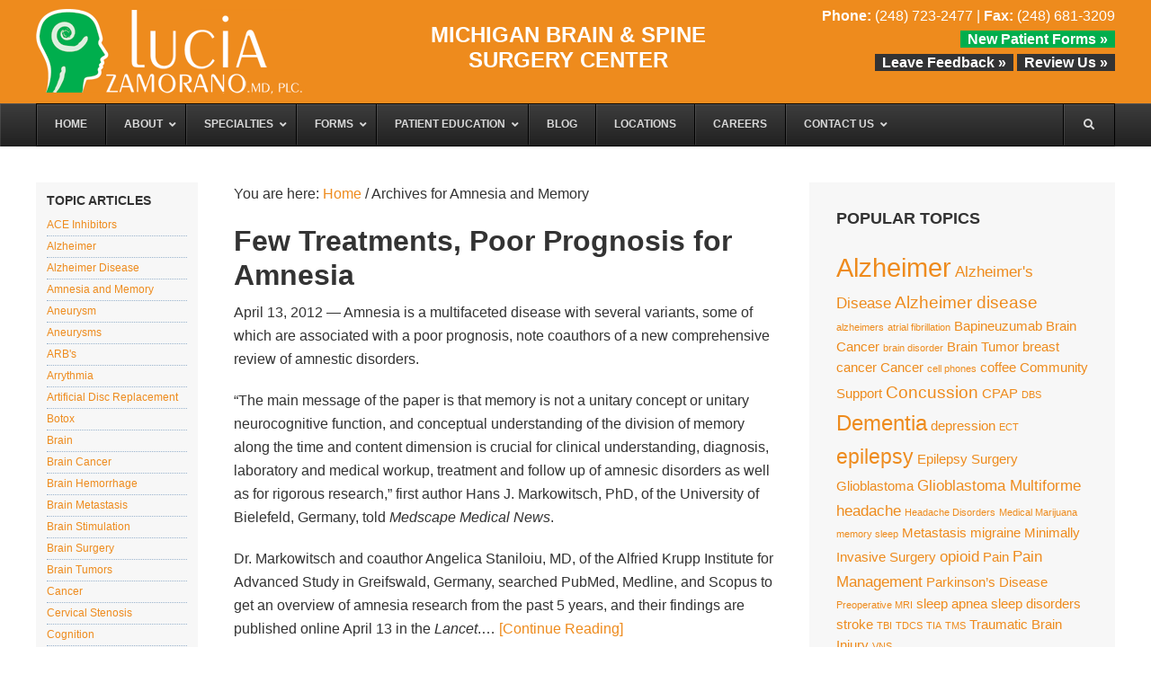

--- FILE ---
content_type: text/html; charset=UTF-8
request_url: https://www.luciazamorano.com/category/amnesia-and-memory/
body_size: 17193
content:
<!DOCTYPE html>
<html lang="en-US">
<head >
<meta charset="UTF-8" />
<meta name="robots" content="noindex" />
<meta name="viewport" content="width=device-width, initial-scale=1" />
<title>Amnesia and Memory — Lucia Zamorano, MD, PLC</title>
<meta name='robots' content='max-image-preview:large' />
<style>img:is([sizes="auto" i], [sizes^="auto," i]) { contain-intrinsic-size: 3000px 1500px }</style>
<link rel='dns-prefetch' href='//www.googletagmanager.com' />
<link rel='dns-prefetch' href='//fonts.googleapis.com' />
<link rel="alternate" type="application/rss+xml" title="Lucia Zamorano, MD, PLC &raquo; Feed" href="https://www.luciazamorano.com/feed/" />
<link rel="alternate" type="application/rss+xml" title="Lucia Zamorano, MD, PLC &raquo; Comments Feed" href="https://www.luciazamorano.com/comments/feed/" />
<link rel="alternate" type="application/rss+xml" title="Lucia Zamorano, MD, PLC &raquo; Amnesia and Memory Category Feed" href="https://www.luciazamorano.com/category/amnesia-and-memory/feed/" />
<link rel="canonical" href="https://www.luciazamorano.com/category/amnesia-and-memory/" />
<script type="text/javascript">
/* <![CDATA[ */
window._wpemojiSettings = {"baseUrl":"https:\/\/s.w.org\/images\/core\/emoji\/15.1.0\/72x72\/","ext":".png","svgUrl":"https:\/\/s.w.org\/images\/core\/emoji\/15.1.0\/svg\/","svgExt":".svg","source":{"concatemoji":"https:\/\/www.luciazamorano.com\/wp-includes\/js\/wp-emoji-release.min.js?ver=6.8"}};
/*! This file is auto-generated */
!function(i,n){var o,s,e;function c(e){try{var t={supportTests:e,timestamp:(new Date).valueOf()};sessionStorage.setItem(o,JSON.stringify(t))}catch(e){}}function p(e,t,n){e.clearRect(0,0,e.canvas.width,e.canvas.height),e.fillText(t,0,0);var t=new Uint32Array(e.getImageData(0,0,e.canvas.width,e.canvas.height).data),r=(e.clearRect(0,0,e.canvas.width,e.canvas.height),e.fillText(n,0,0),new Uint32Array(e.getImageData(0,0,e.canvas.width,e.canvas.height).data));return t.every(function(e,t){return e===r[t]})}function u(e,t,n){switch(t){case"flag":return n(e,"\ud83c\udff3\ufe0f\u200d\u26a7\ufe0f","\ud83c\udff3\ufe0f\u200b\u26a7\ufe0f")?!1:!n(e,"\ud83c\uddfa\ud83c\uddf3","\ud83c\uddfa\u200b\ud83c\uddf3")&&!n(e,"\ud83c\udff4\udb40\udc67\udb40\udc62\udb40\udc65\udb40\udc6e\udb40\udc67\udb40\udc7f","\ud83c\udff4\u200b\udb40\udc67\u200b\udb40\udc62\u200b\udb40\udc65\u200b\udb40\udc6e\u200b\udb40\udc67\u200b\udb40\udc7f");case"emoji":return!n(e,"\ud83d\udc26\u200d\ud83d\udd25","\ud83d\udc26\u200b\ud83d\udd25")}return!1}function f(e,t,n){var r="undefined"!=typeof WorkerGlobalScope&&self instanceof WorkerGlobalScope?new OffscreenCanvas(300,150):i.createElement("canvas"),a=r.getContext("2d",{willReadFrequently:!0}),o=(a.textBaseline="top",a.font="600 32px Arial",{});return e.forEach(function(e){o[e]=t(a,e,n)}),o}function t(e){var t=i.createElement("script");t.src=e,t.defer=!0,i.head.appendChild(t)}"undefined"!=typeof Promise&&(o="wpEmojiSettingsSupports",s=["flag","emoji"],n.supports={everything:!0,everythingExceptFlag:!0},e=new Promise(function(e){i.addEventListener("DOMContentLoaded",e,{once:!0})}),new Promise(function(t){var n=function(){try{var e=JSON.parse(sessionStorage.getItem(o));if("object"==typeof e&&"number"==typeof e.timestamp&&(new Date).valueOf()<e.timestamp+604800&&"object"==typeof e.supportTests)return e.supportTests}catch(e){}return null}();if(!n){if("undefined"!=typeof Worker&&"undefined"!=typeof OffscreenCanvas&&"undefined"!=typeof URL&&URL.createObjectURL&&"undefined"!=typeof Blob)try{var e="postMessage("+f.toString()+"("+[JSON.stringify(s),u.toString(),p.toString()].join(",")+"));",r=new Blob([e],{type:"text/javascript"}),a=new Worker(URL.createObjectURL(r),{name:"wpTestEmojiSupports"});return void(a.onmessage=function(e){c(n=e.data),a.terminate(),t(n)})}catch(e){}c(n=f(s,u,p))}t(n)}).then(function(e){for(var t in e)n.supports[t]=e[t],n.supports.everything=n.supports.everything&&n.supports[t],"flag"!==t&&(n.supports.everythingExceptFlag=n.supports.everythingExceptFlag&&n.supports[t]);n.supports.everythingExceptFlag=n.supports.everythingExceptFlag&&!n.supports.flag,n.DOMReady=!1,n.readyCallback=function(){n.DOMReady=!0}}).then(function(){return e}).then(function(){var e;n.supports.everything||(n.readyCallback(),(e=n.source||{}).concatemoji?t(e.concatemoji):e.wpemoji&&e.twemoji&&(t(e.twemoji),t(e.wpemoji)))}))}((window,document),window._wpemojiSettings);
/* ]]> */
</script>
<!-- <link rel='stylesheet' id='wp-theme-css' href='https://www.luciazamorano.com/wp-content/themes/lz/style.css?ver=2.1.2' type='text/css' media='all' /> -->
<link rel="stylesheet" type="text/css" href="//www.luciazamorano.com/wp-content/cache/wpfc-minified/6wsnjkiq/6hwry.css" media="all"/>
<style id='wp-emoji-styles-inline-css' type='text/css'>
img.wp-smiley, img.emoji {
display: inline !important;
border: none !important;
box-shadow: none !important;
height: 1em !important;
width: 1em !important;
margin: 0 0.07em !important;
vertical-align: -0.1em !important;
background: none !important;
padding: 0 !important;
}
</style>
<!-- <link rel='stylesheet' id='wp-block-library-css' href='https://www.luciazamorano.com/wp-includes/css/dist/block-library/style.min.css?ver=6.8' type='text/css' media='all' /> -->
<link rel="stylesheet" type="text/css" href="//www.luciazamorano.com/wp-content/cache/wpfc-minified/esr1ki15/6hwry.css" media="all"/>
<style id='classic-theme-styles-inline-css' type='text/css'>
/*! This file is auto-generated */
.wp-block-button__link{color:#fff;background-color:#32373c;border-radius:9999px;box-shadow:none;text-decoration:none;padding:calc(.667em + 2px) calc(1.333em + 2px);font-size:1.125em}.wp-block-file__button{background:#32373c;color:#fff;text-decoration:none}
</style>
<style id='global-styles-inline-css' type='text/css'>
:root{--wp--preset--aspect-ratio--square: 1;--wp--preset--aspect-ratio--4-3: 4/3;--wp--preset--aspect-ratio--3-4: 3/4;--wp--preset--aspect-ratio--3-2: 3/2;--wp--preset--aspect-ratio--2-3: 2/3;--wp--preset--aspect-ratio--16-9: 16/9;--wp--preset--aspect-ratio--9-16: 9/16;--wp--preset--color--black: #000000;--wp--preset--color--cyan-bluish-gray: #abb8c3;--wp--preset--color--white: #ffffff;--wp--preset--color--pale-pink: #f78da7;--wp--preset--color--vivid-red: #cf2e2e;--wp--preset--color--luminous-vivid-orange: #ff6900;--wp--preset--color--luminous-vivid-amber: #fcb900;--wp--preset--color--light-green-cyan: #7bdcb5;--wp--preset--color--vivid-green-cyan: #00d084;--wp--preset--color--pale-cyan-blue: #8ed1fc;--wp--preset--color--vivid-cyan-blue: #0693e3;--wp--preset--color--vivid-purple: #9b51e0;--wp--preset--gradient--vivid-cyan-blue-to-vivid-purple: linear-gradient(135deg,rgba(6,147,227,1) 0%,rgb(155,81,224) 100%);--wp--preset--gradient--light-green-cyan-to-vivid-green-cyan: linear-gradient(135deg,rgb(122,220,180) 0%,rgb(0,208,130) 100%);--wp--preset--gradient--luminous-vivid-amber-to-luminous-vivid-orange: linear-gradient(135deg,rgba(252,185,0,1) 0%,rgba(255,105,0,1) 100%);--wp--preset--gradient--luminous-vivid-orange-to-vivid-red: linear-gradient(135deg,rgba(255,105,0,1) 0%,rgb(207,46,46) 100%);--wp--preset--gradient--very-light-gray-to-cyan-bluish-gray: linear-gradient(135deg,rgb(238,238,238) 0%,rgb(169,184,195) 100%);--wp--preset--gradient--cool-to-warm-spectrum: linear-gradient(135deg,rgb(74,234,220) 0%,rgb(151,120,209) 20%,rgb(207,42,186) 40%,rgb(238,44,130) 60%,rgb(251,105,98) 80%,rgb(254,248,76) 100%);--wp--preset--gradient--blush-light-purple: linear-gradient(135deg,rgb(255,206,236) 0%,rgb(152,150,240) 100%);--wp--preset--gradient--blush-bordeaux: linear-gradient(135deg,rgb(254,205,165) 0%,rgb(254,45,45) 50%,rgb(107,0,62) 100%);--wp--preset--gradient--luminous-dusk: linear-gradient(135deg,rgb(255,203,112) 0%,rgb(199,81,192) 50%,rgb(65,88,208) 100%);--wp--preset--gradient--pale-ocean: linear-gradient(135deg,rgb(255,245,203) 0%,rgb(182,227,212) 50%,rgb(51,167,181) 100%);--wp--preset--gradient--electric-grass: linear-gradient(135deg,rgb(202,248,128) 0%,rgb(113,206,126) 100%);--wp--preset--gradient--midnight: linear-gradient(135deg,rgb(2,3,129) 0%,rgb(40,116,252) 100%);--wp--preset--font-size--small: 13px;--wp--preset--font-size--medium: 20px;--wp--preset--font-size--large: 36px;--wp--preset--font-size--x-large: 42px;--wp--preset--spacing--20: 0.44rem;--wp--preset--spacing--30: 0.67rem;--wp--preset--spacing--40: 1rem;--wp--preset--spacing--50: 1.5rem;--wp--preset--spacing--60: 2.25rem;--wp--preset--spacing--70: 3.38rem;--wp--preset--spacing--80: 5.06rem;--wp--preset--shadow--natural: 6px 6px 9px rgba(0, 0, 0, 0.2);--wp--preset--shadow--deep: 12px 12px 50px rgba(0, 0, 0, 0.4);--wp--preset--shadow--sharp: 6px 6px 0px rgba(0, 0, 0, 0.2);--wp--preset--shadow--outlined: 6px 6px 0px -3px rgba(255, 255, 255, 1), 6px 6px rgba(0, 0, 0, 1);--wp--preset--shadow--crisp: 6px 6px 0px rgba(0, 0, 0, 1);}:where(.is-layout-flex){gap: 0.5em;}:where(.is-layout-grid){gap: 0.5em;}body .is-layout-flex{display: flex;}.is-layout-flex{flex-wrap: wrap;align-items: center;}.is-layout-flex > :is(*, div){margin: 0;}body .is-layout-grid{display: grid;}.is-layout-grid > :is(*, div){margin: 0;}:where(.wp-block-columns.is-layout-flex){gap: 2em;}:where(.wp-block-columns.is-layout-grid){gap: 2em;}:where(.wp-block-post-template.is-layout-flex){gap: 1.25em;}:where(.wp-block-post-template.is-layout-grid){gap: 1.25em;}.has-black-color{color: var(--wp--preset--color--black) !important;}.has-cyan-bluish-gray-color{color: var(--wp--preset--color--cyan-bluish-gray) !important;}.has-white-color{color: var(--wp--preset--color--white) !important;}.has-pale-pink-color{color: var(--wp--preset--color--pale-pink) !important;}.has-vivid-red-color{color: var(--wp--preset--color--vivid-red) !important;}.has-luminous-vivid-orange-color{color: var(--wp--preset--color--luminous-vivid-orange) !important;}.has-luminous-vivid-amber-color{color: var(--wp--preset--color--luminous-vivid-amber) !important;}.has-light-green-cyan-color{color: var(--wp--preset--color--light-green-cyan) !important;}.has-vivid-green-cyan-color{color: var(--wp--preset--color--vivid-green-cyan) !important;}.has-pale-cyan-blue-color{color: var(--wp--preset--color--pale-cyan-blue) !important;}.has-vivid-cyan-blue-color{color: var(--wp--preset--color--vivid-cyan-blue) !important;}.has-vivid-purple-color{color: var(--wp--preset--color--vivid-purple) !important;}.has-black-background-color{background-color: var(--wp--preset--color--black) !important;}.has-cyan-bluish-gray-background-color{background-color: var(--wp--preset--color--cyan-bluish-gray) !important;}.has-white-background-color{background-color: var(--wp--preset--color--white) !important;}.has-pale-pink-background-color{background-color: var(--wp--preset--color--pale-pink) !important;}.has-vivid-red-background-color{background-color: var(--wp--preset--color--vivid-red) !important;}.has-luminous-vivid-orange-background-color{background-color: var(--wp--preset--color--luminous-vivid-orange) !important;}.has-luminous-vivid-amber-background-color{background-color: var(--wp--preset--color--luminous-vivid-amber) !important;}.has-light-green-cyan-background-color{background-color: var(--wp--preset--color--light-green-cyan) !important;}.has-vivid-green-cyan-background-color{background-color: var(--wp--preset--color--vivid-green-cyan) !important;}.has-pale-cyan-blue-background-color{background-color: var(--wp--preset--color--pale-cyan-blue) !important;}.has-vivid-cyan-blue-background-color{background-color: var(--wp--preset--color--vivid-cyan-blue) !important;}.has-vivid-purple-background-color{background-color: var(--wp--preset--color--vivid-purple) !important;}.has-black-border-color{border-color: var(--wp--preset--color--black) !important;}.has-cyan-bluish-gray-border-color{border-color: var(--wp--preset--color--cyan-bluish-gray) !important;}.has-white-border-color{border-color: var(--wp--preset--color--white) !important;}.has-pale-pink-border-color{border-color: var(--wp--preset--color--pale-pink) !important;}.has-vivid-red-border-color{border-color: var(--wp--preset--color--vivid-red) !important;}.has-luminous-vivid-orange-border-color{border-color: var(--wp--preset--color--luminous-vivid-orange) !important;}.has-luminous-vivid-amber-border-color{border-color: var(--wp--preset--color--luminous-vivid-amber) !important;}.has-light-green-cyan-border-color{border-color: var(--wp--preset--color--light-green-cyan) !important;}.has-vivid-green-cyan-border-color{border-color: var(--wp--preset--color--vivid-green-cyan) !important;}.has-pale-cyan-blue-border-color{border-color: var(--wp--preset--color--pale-cyan-blue) !important;}.has-vivid-cyan-blue-border-color{border-color: var(--wp--preset--color--vivid-cyan-blue) !important;}.has-vivid-purple-border-color{border-color: var(--wp--preset--color--vivid-purple) !important;}.has-vivid-cyan-blue-to-vivid-purple-gradient-background{background: var(--wp--preset--gradient--vivid-cyan-blue-to-vivid-purple) !important;}.has-light-green-cyan-to-vivid-green-cyan-gradient-background{background: var(--wp--preset--gradient--light-green-cyan-to-vivid-green-cyan) !important;}.has-luminous-vivid-amber-to-luminous-vivid-orange-gradient-background{background: var(--wp--preset--gradient--luminous-vivid-amber-to-luminous-vivid-orange) !important;}.has-luminous-vivid-orange-to-vivid-red-gradient-background{background: var(--wp--preset--gradient--luminous-vivid-orange-to-vivid-red) !important;}.has-very-light-gray-to-cyan-bluish-gray-gradient-background{background: var(--wp--preset--gradient--very-light-gray-to-cyan-bluish-gray) !important;}.has-cool-to-warm-spectrum-gradient-background{background: var(--wp--preset--gradient--cool-to-warm-spectrum) !important;}.has-blush-light-purple-gradient-background{background: var(--wp--preset--gradient--blush-light-purple) !important;}.has-blush-bordeaux-gradient-background{background: var(--wp--preset--gradient--blush-bordeaux) !important;}.has-luminous-dusk-gradient-background{background: var(--wp--preset--gradient--luminous-dusk) !important;}.has-pale-ocean-gradient-background{background: var(--wp--preset--gradient--pale-ocean) !important;}.has-electric-grass-gradient-background{background: var(--wp--preset--gradient--electric-grass) !important;}.has-midnight-gradient-background{background: var(--wp--preset--gradient--midnight) !important;}.has-small-font-size{font-size: var(--wp--preset--font-size--small) !important;}.has-medium-font-size{font-size: var(--wp--preset--font-size--medium) !important;}.has-large-font-size{font-size: var(--wp--preset--font-size--large) !important;}.has-x-large-font-size{font-size: var(--wp--preset--font-size--x-large) !important;}
:where(.wp-block-post-template.is-layout-flex){gap: 1.25em;}:where(.wp-block-post-template.is-layout-grid){gap: 1.25em;}
:where(.wp-block-columns.is-layout-flex){gap: 2em;}:where(.wp-block-columns.is-layout-grid){gap: 2em;}
:root :where(.wp-block-pullquote){font-size: 1.5em;line-height: 1.6;}
</style>
<!-- <link rel='stylesheet' id='meteor-slides-css' href='https://www.luciazamorano.com/wp-content/plugins/meteor-slides/css/meteor-slides.css?ver=1.0' type='text/css' media='all' /> -->
<!-- <link rel='stylesheet' id='widgetopts-styles-css' href='https://www.luciazamorano.com/wp-content/plugins/widget-options/assets/css/widget-options.css?ver=4.1.1' type='text/css' media='all' /> -->
<link rel="stylesheet" type="text/css" href="//www.luciazamorano.com/wp-content/cache/wpfc-minified/modww7t2/6hwry.css" media="all"/>
<link rel='stylesheet' id='google-fonts-css' href='//fonts.googleapis.com/css?family=Open+Sans%3A400italic%2C700italic%2C700%2C400&#038;ver=2.1.2' type='text/css' media='all' />
<style id='akismet-widget-style-inline-css' type='text/css'>
.a-stats {
--akismet-color-mid-green: #357b49;
--akismet-color-white: #fff;
--akismet-color-light-grey: #f6f7f7;
max-width: 350px;
width: auto;
}
.a-stats * {
all: unset;
box-sizing: border-box;
}
.a-stats strong {
font-weight: 600;
}
.a-stats a.a-stats__link,
.a-stats a.a-stats__link:visited,
.a-stats a.a-stats__link:active {
background: var(--akismet-color-mid-green);
border: none;
box-shadow: none;
border-radius: 8px;
color: var(--akismet-color-white);
cursor: pointer;
display: block;
font-family: -apple-system, BlinkMacSystemFont, 'Segoe UI', 'Roboto', 'Oxygen-Sans', 'Ubuntu', 'Cantarell', 'Helvetica Neue', sans-serif;
font-weight: 500;
padding: 12px;
text-align: center;
text-decoration: none;
transition: all 0.2s ease;
}
/* Extra specificity to deal with TwentyTwentyOne focus style */
.widget .a-stats a.a-stats__link:focus {
background: var(--akismet-color-mid-green);
color: var(--akismet-color-white);
text-decoration: none;
}
.a-stats a.a-stats__link:hover {
filter: brightness(110%);
box-shadow: 0 4px 12px rgba(0, 0, 0, 0.06), 0 0 2px rgba(0, 0, 0, 0.16);
}
.a-stats .count {
color: var(--akismet-color-white);
display: block;
font-size: 1.5em;
line-height: 1.4;
padding: 0 13px;
white-space: nowrap;
}
</style>
<!-- <link rel='stylesheet' id='simple-social-icons-font-css' href='https://www.luciazamorano.com/wp-content/plugins/simple-social-icons/css/style.css?ver=3.0.2' type='text/css' media='all' /> -->
<link rel="stylesheet" type="text/css" href="//www.luciazamorano.com/wp-content/cache/wpfc-minified/fdd6su50/6hwry.css" media="all"/>
<!-- <link rel='stylesheet' id='fancybox-css' href='https://www.luciazamorano.com/wp-content/plugins/easy-fancybox/fancybox/1.5.4/jquery.fancybox.min.css?ver=6.8' type='text/css' media='screen' /> -->
<link rel="stylesheet" type="text/css" href="//www.luciazamorano.com/wp-content/cache/wpfc-minified/7uvm7lh3/6hwry.css" media="screen"/>
<style id='fancybox-inline-css' type='text/css'>
#fancybox-outer{background:#ffffff}#fancybox-content{background:#ffffff;border-color:#ffffff;color:#000000;}#fancybox-title,#fancybox-title-float-main{color:#fff}
</style>
<!-- <link rel='stylesheet' id='ubermenu-css' href='https://www.luciazamorano.com/wp-content/plugins/ubermenu/pro/assets/css/ubermenu.min.css?ver=3.8.4' type='text/css' media='all' /> -->
<!-- <link rel='stylesheet' id='ubermenu-black-white-2-css' href='https://www.luciazamorano.com/wp-content/plugins/ubermenu/assets/css/skins/blackwhite2.css?ver=6.8' type='text/css' media='all' /> -->
<!-- <link rel='stylesheet' id='ubermenu-font-awesome-all-css' href='https://www.luciazamorano.com/wp-content/plugins/ubermenu/assets/fontawesome/css/all.min.css?ver=6.8' type='text/css' media='all' /> -->
<!-- <link rel='stylesheet' id='lightslider-style-css' href='https://www.luciazamorano.com/wp-content/plugins/wpstudio-testimonial-slider/assets/css/lightslider.css?ver=6.8' type='text/css' media='all' /> -->
<!-- <link rel='stylesheet' id='gts-style-css' href='https://www.luciazamorano.com/wp-content/plugins/wpstudio-testimonial-slider/assets/css/gts-style.css?ver=6.8' type='text/css' media='all' /> -->
<link rel="stylesheet" type="text/css" href="//www.luciazamorano.com/wp-content/cache/wpfc-minified/fi93klsi/6hwry.css" media="all"/>
<script src='//www.luciazamorano.com/wp-content/cache/wpfc-minified/8j6vzhmz/6hwry.js' type="text/javascript"></script>
<!-- <script type="text/javascript" src="https://www.luciazamorano.com/wp-includes/js/jquery/jquery.min.js?ver=3.7.1" id="jquery-core-js"></script> -->
<!-- <script type="text/javascript" src="https://www.luciazamorano.com/wp-includes/js/jquery/jquery-migrate.min.js?ver=3.4.1" id="jquery-migrate-js"></script> -->
<!-- <script type="text/javascript" src="https://www.luciazamorano.com/wp-content/plugins/meteor-slides/js/jquery.cycle.all.js?ver=6.8" id="jquery-cycle-js"></script> -->
<!-- <script type="text/javascript" src="https://www.luciazamorano.com/wp-content/plugins/meteor-slides/js/jquery.metadata.v2.js?ver=6.8" id="jquery-metadata-js"></script> -->
<!-- <script type="text/javascript" src="https://www.luciazamorano.com/wp-content/plugins/meteor-slides/js/jquery.touchwipe.1.1.1.js?ver=6.8" id="jquery-touchwipe-js"></script> -->
<script type="text/javascript" id="meteorslides-script-js-extra">
/* <![CDATA[ */
var meteorslidessettings = {"meteorslideshowspeed":"2000","meteorslideshowduration":"5000","meteorslideshowheight":"300","meteorslideshowwidth":"860","meteorslideshowtransition":"fade"};
/* ]]> */
</script>
<script src='//www.luciazamorano.com/wp-content/cache/wpfc-minified/jpw84olg/6hwry.js' type="text/javascript"></script>
<!-- <script type="text/javascript" src="https://www.luciazamorano.com/wp-content/plugins/meteor-slides/js/slideshow.js?ver=6.8" id="meteorslides-script-js"></script> -->
<!-- Google tag (gtag.js) snippet added by Site Kit -->
<!-- Google Analytics snippet added by Site Kit -->
<script type="text/javascript" src="https://www.googletagmanager.com/gtag/js?id=GT-KTR3BRC" id="google_gtagjs-js" async></script>
<script type="text/javascript" id="google_gtagjs-js-after">
/* <![CDATA[ */
window.dataLayer = window.dataLayer || [];function gtag(){dataLayer.push(arguments);}
gtag("set","linker",{"domains":["www.luciazamorano.com"]});
gtag("js", new Date());
gtag("set", "developer_id.dZTNiMT", true);
gtag("config", "GT-KTR3BRC");
/* ]]> */
</script>
<!-- End Google tag (gtag.js) snippet added by Site Kit -->
<script src='//www.luciazamorano.com/wp-content/cache/wpfc-minified/1qx2rbtn/6hwry.js' type="text/javascript"></script>
<!-- <script type="text/javascript" src="https://www.luciazamorano.com/wp-content/plugins/wpstudio-testimonial-slider/assets/js/lightslider.min.js?ver=6.8" id="gts-lighslider-js"></script> -->
<link rel="https://api.w.org/" href="https://www.luciazamorano.com/wp-json/" /><link rel="alternate" title="JSON" type="application/json" href="https://www.luciazamorano.com/wp-json/wp/v2/categories/105" /><link rel="EditURI" type="application/rsd+xml" title="RSD" href="https://www.luciazamorano.com/xmlrpc.php?rsd" />
<meta name="generator" content="Site Kit by Google 1.150.0" /><style id="ubermenu-custom-generated-css">
/** Font Awesome 4 Compatibility **/
.fa{font-style:normal;font-variant:normal;font-weight:normal;font-family:FontAwesome;}
/** UberMenu Custom Menu Styles (Customizer) **/
/* main */
.ubermenu-main.ubermenu-sticky .ubermenu-nav { width:1200px; max-width:100%; margin:0 auto; float:none; position:relative; }
/** UberMenu Sticky CSS **/
.ubermenu.ubermenu-sticky, .ubermenu-responsive-toggle.ubermenu-sticky{ z-index:1000; }.ubermenu-sticky.ubermenu-sticky-full-width{ left:0; width:100%; max-width:100%; }
.ubermenu-sticky-full-width.ubermenu-sticky .ubermenu-nav{ padding-left:1px; }
@media screen and (max-width: 959px){ 
.ubermenu-responsive-toggle.ubermenu-sticky{ height:43px; left:0; width:100% !important; } 
.ubermenu.ubermenu-sticky{ margin-top:43px; left:0; width:100% !important; } 
/* Mobile Sticky */
.ubermenu.ubermenu-is-mobile.ubermenu-sticky { min-height:400px; max-height:600px; overflow-y:auto !important; -webkit-overflow-scrolling:touch; }
.ubermenu.ubermenu-is-mobile.ubermenu-sticky > .ubermenu-nav{ height:100%; }
.ubermenu.ubermenu-is-mobile.ubermenu-sticky .ubermenu-active > .ubermenu-submenu-drop{ max-height:none; }
}
/* Special Classes */ .ubermenu .ubermenu-item.um-sticky-only{ display:none !important; } .ubermenu.ubermenu-sticky .ubermenu-item-level-0.um-sticky-only{ display:inline-block !important; } .ubermenu.ubermenu-sticky .ubermenu-submenu .ubermenu-item.um-sticky-only{ display:block !important; } .ubermenu .ubermenu-item-level-0.um-unsticky-only{ display:inline-block !important; } .ubermenu .ubermenu-submenu .ubermenu-item.um-unsticky-only{ display:block !important; } .ubermenu.ubermenu-sticky .ubermenu-item.um-unsticky-only{ display:none !important; }
@media screen and (min-width:783px){ .admin-bar .ubermenu.ubermenu-sticky, .admin-bar .ubermenu-responsive-toggle.ubermenu-sticky{ margin-top:32px; } }
@media screen and (min-width:783px) and (max-width:){ .admin-bar .ubermenu.ubermenu-sticky{ margin-top:78px; } }
@media screen and (min-width:600px) and (max-width:782px){ .admin-bar .ubermenu.ubermenu-sticky, .admin-bar .ubermenu-responsive-toggle.ubermenu-sticky{ margin-top:46px; } .admin-bar .ubermenu.ubermenu-sticky{ margin-top:89px; } }
/* Status: Loaded from Transient */
</style><link rel="icon" href="https://www.luciazamorano.com/wp-content/themes/lz/images/favicon.ico" />
<script type="text/javascript" src="https://firebasestorage.googleapis.com/v0/b/deardoc-embed-codes.appspot.com/o/Michigan%20Brain%20%26%20Spine%20Surgery%20Center%2FMichigan%20Brain%20%26%20Spine%20Surgery%20Center%20-%20Lucia%20Zamorano%2Fcode.js?alt=media&token=0f03648c-78d1-4a19-bc9a-91531e833068"></script></head>
<body data-rsssl=1 class="archive category category-amnesia-and-memory category-105 wp-theme-genesis wp-child-theme-lz header-image sidebar-content-sidebar genesis-breadcrumbs-visible genesis-footer-widgets-visible" itemscope itemtype="https://schema.org/WebPage"><div class="site-container"><header class="site-header" itemscope itemtype="https://schema.org/WPHeader"><div class="wrap"><div class="title-area"><p class="site-title" itemprop="headline"><a href="https://www.luciazamorano.com/">Lucia Zamorano, MD, PLC</a></p><p class="site-description" itemprop="description">Brain &amp; Spine Surgery</p></div><div class="widget-area header-widget-area"><section id="custom_post_widget-9" class="widget widget_custom_post_widget"><div class="widget-wrap"><div class="su-row"><div class="su-column su-column-size-1-2"><div class="su-column-inner su-u-clearfix su-u-trim">
<div class="su-spacer" style="height:20px"></div>
<h3 style="text-align: center;">MICHIGAN BRAIN &amp; SPINE</h3>
<h3 style="text-align: center;">SURGERY CENTER</h3>
</div></div> <div class="su-column su-column-size-1-2"><div class="su-column-inner su-u-clearfix su-u-trim">
<ul>
<li><strong>Phone:</strong> (248) 723-2477 | <strong>Fax:</strong> (248) 681-3209</li>
<li><span class="su-highlight" style="background:#00AE4D;color:#000000">&nbsp;<a title="New Patient Information" href="https://www.luciazamorano.com/forms/new-patient-information/"><strong> New Patient Forms »</strong> </a>&nbsp;</span></li>
<li><span class="su-highlight" style="background:#333;color:#000000">&nbsp;<a href="#patientfeedback1" onclick="location.hash='';location.hash=this.hash;"><strong> Leave Feedback »</strong> </a>&nbsp;</span> <span class="su-highlight" style="background:#333;color:#000000">&nbsp;<a href="https://bit.ly/31VuYQq" target="_blank" rel="noopener"><strong> Review Us »</strong> </a>&nbsp;</span></li>
</ul>
</div></div></div></div></section>
</div></div></header><nav class="nav-primary" aria-label="Main" itemscope itemtype="https://schema.org/SiteNavigationElement"><div class="wrap">
<!-- UberMenu [Configuration:main] [Theme Loc:primary] [Integration:auto] -->
<a class="ubermenu-responsive-toggle ubermenu-responsive-toggle-main ubermenu-skin-black-white-2 ubermenu-loc-primary ubermenu-responsive-toggle-content-align-left ubermenu-responsive-toggle-align-full " tabindex="0" data-ubermenu-target="ubermenu-main-6-primary-2"   aria-label="Toggle Main Menu"><i class="fas fa-bars" ></i>Menu</a><nav id="ubermenu-main-6-primary-2" class="ubermenu ubermenu-nojs ubermenu-main ubermenu-menu-6 ubermenu-loc-primary ubermenu-responsive ubermenu-responsive-default ubermenu-responsive-collapse ubermenu-horizontal ubermenu-transition-shift ubermenu-trigger-hover_intent ubermenu-skin-black-white-2 ubermenu-has-border ubermenu-bar-align-full ubermenu-items-align-left ubermenu-bound ubermenu-disable-submenu-scroll ubermenu-sub-indicators ubermenu-retractors-responsive ubermenu-submenu-indicator-closes"><ul id="ubermenu-nav-main-6-primary" class="ubermenu-nav" data-title="Main Menu"><li id="menu-item-102" class="ubermenu-item ubermenu-item-type-post_type ubermenu-item-object-page ubermenu-item-home ubermenu-item-102 ubermenu-item-level-0 ubermenu-column ubermenu-column-auto" ><a class="ubermenu-target ubermenu-item-layout-default ubermenu-item-layout-text_only" href="https://www.luciazamorano.com/" tabindex="0" itemprop="url"><span class="ubermenu-target-title ubermenu-target-text">Home</span></a></li><li id="menu-item-103" class="ubermenu-item ubermenu-item-type-post_type ubermenu-item-object-page ubermenu-item-has-children ubermenu-item-103 ubermenu-item-level-0 ubermenu-column ubermenu-column-auto ubermenu-has-submenu-drop ubermenu-has-submenu-flyout" ><a class="ubermenu-target ubermenu-item-layout-default ubermenu-item-layout-text_only" href="https://www.luciazamorano.com/about-dr-zamorano/" tabindex="0" itemprop="url"><span class="ubermenu-target-title ubermenu-target-text">About</span><i class='ubermenu-sub-indicator fas fa-angle-down'></i></a><ul  class="ubermenu-submenu ubermenu-submenu-id-103 ubermenu-submenu-type-flyout ubermenu-submenu-drop ubermenu-submenu-align-left_edge_item"  ><li id="menu-item-1216" class="ubermenu-item ubermenu-item-type-post_type ubermenu-item-object-page ubermenu-item-1216 ubermenu-item-auto ubermenu-item-normal ubermenu-item-level-1" ><a class="ubermenu-target ubermenu-item-layout-default ubermenu-item-layout-text_only" href="https://www.luciazamorano.com/about-dr-zamorano/" itemprop="url"><span class="ubermenu-target-title ubermenu-target-text">About Dr. Zamorano</span></a></li><li id="menu-item-107" class="ubermenu-item ubermenu-item-type-post_type ubermenu-item-object-page ubermenu-item-107 ubermenu-item-auto ubermenu-item-normal ubermenu-item-level-1" ><a class="ubermenu-target ubermenu-item-layout-default ubermenu-item-layout-text_only" href="https://www.luciazamorano.com/about-dr-zamorano/testimonials/" itemprop="url"><span class="ubermenu-target-title ubermenu-target-text">Testimonials</span></a></li><li id="menu-item-917" class="ubermenu-item ubermenu-item-type-post_type ubermenu-item-object-page ubermenu-item-917 ubermenu-item-auto ubermenu-item-normal ubermenu-item-level-1" ><a class="ubermenu-target ubermenu-item-layout-default ubermenu-item-layout-text_only" href="https://www.luciazamorano.com/about-dr-zamorano/practice-members/" itemprop="url"><span class="ubermenu-target-title ubermenu-target-text">Practice Members</span></a></li><li id="menu-item-105" class="ubermenu-item ubermenu-item-type-post_type ubermenu-item-object-page ubermenu-item-105 ubermenu-item-auto ubermenu-item-normal ubermenu-item-level-1" ><a class="ubermenu-target ubermenu-item-layout-default ubermenu-item-layout-text_only" href="https://www.luciazamorano.com/about-dr-zamorano/published-articles/" itemprop="url"><span class="ubermenu-target-title ubermenu-target-text">Published Articles</span></a></li><li id="menu-item-968" class="ubermenu-item ubermenu-item-type-taxonomy ubermenu-item-object-category ubermenu-item-968 ubermenu-item-auto ubermenu-item-normal ubermenu-item-level-1" ><a class="ubermenu-target ubermenu-item-layout-default ubermenu-item-layout-text_only" href="https://www.luciazamorano.com/category/events/" itemprop="url"><span class="ubermenu-target-title ubermenu-target-text">Community Events</span></a></li><li id="menu-item-1245" class="ubermenu-item ubermenu-item-type-post_type ubermenu-item-object-page ubermenu-item-1245 ubermenu-item-auto ubermenu-item-normal ubermenu-item-level-1" ><a class="ubermenu-target ubermenu-item-layout-default ubermenu-item-layout-text_only" href="https://www.luciazamorano.com/press/" itemprop="url"><span class="ubermenu-target-title ubermenu-target-text">Press</span></a></li><li class="ubermenu-retractor ubermenu-retractor-mobile"><i class="fas fa-times"></i> Close</li></ul></li><li id="menu-item-118" class="ubermenu-item ubermenu-item-type-post_type ubermenu-item-object-page ubermenu-item-has-children ubermenu-item-118 ubermenu-item-level-0 ubermenu-column ubermenu-column-auto ubermenu-has-submenu-drop ubermenu-has-submenu-mega" ><a class="ubermenu-target ubermenu-item-layout-default ubermenu-item-layout-text_only" href="https://www.luciazamorano.com/specialties/" tabindex="0" itemprop="url"><span class="ubermenu-target-title ubermenu-target-text">Specialties</span><i class='ubermenu-sub-indicator fas fa-angle-down'></i></a><ul  class="ubermenu-submenu ubermenu-submenu-id-118 ubermenu-submenu-type-auto ubermenu-submenu-type-mega ubermenu-submenu-drop ubermenu-submenu-align-full_width ubermenu-autoclear"  ><li id="menu-item-877" class="ubermenu-item ubermenu-item-type-post_type ubermenu-item-object-page ubermenu-item-877 ubermenu-item-auto ubermenu-item-header ubermenu-item-level-1 ubermenu-column ubermenu-column-1-4" ><a class="ubermenu-target ubermenu-item-layout-default ubermenu-item-layout-text_only" href="https://www.luciazamorano.com/specialties/auto-workmans-compensation/" itemprop="url"><span class="ubermenu-target-title ubermenu-target-text">Auto &#038; Workman’s Compensation</span></a></li><li id="menu-item-878" class="ubermenu-item ubermenu-item-type-post_type ubermenu-item-object-page ubermenu-item-878 ubermenu-item-auto ubermenu-item-header ubermenu-item-level-1 ubermenu-column ubermenu-column-1-4" ><a class="ubermenu-target ubermenu-item-layout-default ubermenu-item-layout-text_only" href="https://www.luciazamorano.com/specialties/brain-spine-tumors/" itemprop="url"><span class="ubermenu-target-title ubermenu-target-text">Brain &#038; Spine Tumors</span></a></li><li id="menu-item-879" class="ubermenu-item ubermenu-item-type-post_type ubermenu-item-object-page ubermenu-item-879 ubermenu-item-auto ubermenu-item-header ubermenu-item-level-1 ubermenu-column ubermenu-column-1-4" ><a class="ubermenu-target ubermenu-item-layout-default ubermenu-item-layout-text_only" href="https://www.luciazamorano.com/specialties/cervical-spine-surgery/" itemprop="url"><span class="ubermenu-target-title ubermenu-target-text">Cervical Spine Surgery</span></a></li><li id="menu-item-880" class="ubermenu-item ubermenu-item-type-post_type ubermenu-item-object-page ubermenu-item-880 ubermenu-item-auto ubermenu-item-header ubermenu-item-level-1 ubermenu-column ubermenu-column-1-4" ><a class="ubermenu-target ubermenu-item-layout-default ubermenu-item-layout-text_only" href="https://www.luciazamorano.com/specialties/computer-assisted-surgery/" itemprop="url"><span class="ubermenu-target-title ubermenu-target-text">Computer Assisted Surgery</span></a></li><li id="menu-item-881" class="ubermenu-item ubermenu-item-type-post_type ubermenu-item-object-page ubermenu-item-881 ubermenu-item-auto ubermenu-item-header ubermenu-item-level-1 ubermenu-column ubermenu-column-1-4" ><a class="ubermenu-target ubermenu-item-layout-default ubermenu-item-layout-text_only" href="https://www.luciazamorano.com/specialties/endoscopic-spine-surgery/" itemprop="url"><span class="ubermenu-target-title ubermenu-target-text">Endoscopic Spine Surgery</span></a></li><li id="menu-item-882" class="ubermenu-item ubermenu-item-type-post_type ubermenu-item-object-page ubermenu-item-882 ubermenu-item-auto ubermenu-item-header ubermenu-item-level-1 ubermenu-column ubermenu-column-1-4" ><a class="ubermenu-target ubermenu-item-layout-default ubermenu-item-layout-text_only" href="https://www.luciazamorano.com/specialties/endoscopy-brain/" itemprop="url"><span class="ubermenu-target-title ubermenu-target-text">Endoscopy Brain</span></a></li><li id="menu-item-1002" class="ubermenu-item ubermenu-item-type-post_type ubermenu-item-object-page ubermenu-item-1002 ubermenu-item-auto ubermenu-item-header ubermenu-item-level-1 ubermenu-column ubermenu-column-1-4" ><a class="ubermenu-target ubermenu-item-layout-default ubermenu-item-layout-text_only" href="https://www.luciazamorano.com/specialties/endoscopic-lumbar-fusion/" itemprop="url"><span class="ubermenu-target-title ubermenu-target-text">Endoscopic Lumbar Fusion</span></a></li><li id="menu-item-883" class="ubermenu-item ubermenu-item-type-post_type ubermenu-item-object-page ubermenu-item-883 ubermenu-item-auto ubermenu-item-header ubermenu-item-level-1 ubermenu-column ubermenu-column-1-4" ><a class="ubermenu-target ubermenu-item-layout-default ubermenu-item-layout-text_only" href="https://www.luciazamorano.com/specialties/endoscopy-spine/" itemprop="url"><span class="ubermenu-target-title ubermenu-target-text">Endoscopy Spine</span></a></li><li id="menu-item-884" class="ubermenu-item ubermenu-item-type-post_type ubermenu-item-object-page ubermenu-item-884 ubermenu-item-auto ubermenu-item-header ubermenu-item-level-1 ubermenu-column ubermenu-column-1-4" ><a class="ubermenu-target ubermenu-item-layout-default ubermenu-item-layout-text_only" href="https://www.luciazamorano.com/specialties/epilepsy-surgery/" itemprop="url"><span class="ubermenu-target-title ubermenu-target-text">Epilepsy Surgery</span></a></li><li id="menu-item-885" class="ubermenu-item ubermenu-item-type-post_type ubermenu-item-object-page ubermenu-item-885 ubermenu-item-auto ubermenu-item-header ubermenu-item-level-1 ubermenu-column ubermenu-column-1-4" ><a class="ubermenu-target ubermenu-item-layout-default ubermenu-item-layout-text_only" href="https://www.luciazamorano.com/specialties/gamma-knife/" itemprop="url"><span class="ubermenu-target-title ubermenu-target-text">Gamma Knife</span></a></li><li id="menu-item-886" class="ubermenu-item ubermenu-item-type-post_type ubermenu-item-object-page ubermenu-item-886 ubermenu-item-auto ubermenu-item-header ubermenu-item-level-1 ubermenu-column ubermenu-column-1-4" ><a class="ubermenu-target ubermenu-item-layout-default ubermenu-item-layout-text_only" href="https://www.luciazamorano.com/specialties/intra-operative-mri/" itemprop="url"><span class="ubermenu-target-title ubermenu-target-text">Intra-Operative MRI</span></a></li><li id="menu-item-887" class="ubermenu-item ubermenu-item-type-post_type ubermenu-item-object-page ubermenu-item-887 ubermenu-item-auto ubermenu-item-header ubermenu-item-level-1 ubermenu-column ubermenu-column-1-4" ><a class="ubermenu-target ubermenu-item-layout-default ubermenu-item-layout-text_only" href="https://www.luciazamorano.com/specialties/kyphoplasty/" itemprop="url"><span class="ubermenu-target-title ubermenu-target-text">Kyphoplasty</span></a></li><li id="menu-item-888" class="ubermenu-item ubermenu-item-type-post_type ubermenu-item-object-page ubermenu-item-888 ubermenu-item-auto ubermenu-item-header ubermenu-item-level-1 ubermenu-column ubermenu-column-1-4" ><a class="ubermenu-target ubermenu-item-layout-default ubermenu-item-layout-text_only" href="https://www.luciazamorano.com/specialties/laser-surgery/" itemprop="url"><span class="ubermenu-target-title ubermenu-target-text">Laser Surgery</span></a></li><li id="menu-item-889" class="ubermenu-item ubermenu-item-type-post_type ubermenu-item-object-page ubermenu-item-889 ubermenu-item-auto ubermenu-item-header ubermenu-item-level-1 ubermenu-column ubermenu-column-1-4" ><a class="ubermenu-target ubermenu-item-layout-default ubermenu-item-layout-text_only" href="https://www.luciazamorano.com/specialties/low-grade-gliomas/" itemprop="url"><span class="ubermenu-target-title ubermenu-target-text">Low Grade Gliomas</span></a></li><li id="menu-item-890" class="ubermenu-item ubermenu-item-type-post_type ubermenu-item-object-page ubermenu-item-890 ubermenu-item-auto ubermenu-item-header ubermenu-item-level-1 ubermenu-column ubermenu-column-1-4" ><a class="ubermenu-target ubermenu-item-layout-default ubermenu-item-layout-text_only" href="https://www.luciazamorano.com/specialties/lumbar-spine-surgery/" itemprop="url"><span class="ubermenu-target-title ubermenu-target-text">Lumbar Spine Surgery</span></a></li><li id="menu-item-891" class="ubermenu-item ubermenu-item-type-post_type ubermenu-item-object-page ubermenu-item-891 ubermenu-item-auto ubermenu-item-header ubermenu-item-level-1 ubermenu-column ubermenu-column-1-4" ><a class="ubermenu-target ubermenu-item-layout-default ubermenu-item-layout-text_only" href="https://www.luciazamorano.com/specialties/minimally-invasive-surgery/" itemprop="url"><span class="ubermenu-target-title ubermenu-target-text">Minimally Invasive Surgery</span></a></li><li id="menu-item-892" class="ubermenu-item ubermenu-item-type-post_type ubermenu-item-object-page ubermenu-item-892 ubermenu-item-auto ubermenu-item-header ubermenu-item-level-1 ubermenu-column ubermenu-column-1-4" ><a class="ubermenu-target ubermenu-item-layout-default ubermenu-item-layout-text_only" href="https://www.luciazamorano.com/specialties/movement-disorders/" itemprop="url"><span class="ubermenu-target-title ubermenu-target-text">Movement Disorders</span></a></li><li id="menu-item-893" class="ubermenu-item ubermenu-item-type-post_type ubermenu-item-object-page ubermenu-item-893 ubermenu-item-auto ubermenu-item-header ubermenu-item-level-1 ubermenu-column ubermenu-column-1-4" ><a class="ubermenu-target ubermenu-item-layout-default ubermenu-item-layout-text_only" href="https://www.luciazamorano.com/specialties/neurosurgical-oncology/" itemprop="url"><span class="ubermenu-target-title ubermenu-target-text">Neurosurgical Oncology</span></a></li><li id="menu-item-894" class="ubermenu-item ubermenu-item-type-post_type ubermenu-item-object-page ubermenu-item-894 ubermenu-item-auto ubermenu-item-header ubermenu-item-level-1 ubermenu-column ubermenu-column-1-4" ><a class="ubermenu-target ubermenu-item-layout-default ubermenu-item-layout-text_only" href="https://www.luciazamorano.com/specialties/pain-management/" itemprop="url"><span class="ubermenu-target-title ubermenu-target-text">Pain Management</span></a></li><li id="menu-item-895" class="ubermenu-item ubermenu-item-type-post_type ubermenu-item-object-page ubermenu-item-895 ubermenu-item-auto ubermenu-item-header ubermenu-item-level-1 ubermenu-column ubermenu-column-1-4" ><a class="ubermenu-target ubermenu-item-layout-default ubermenu-item-layout-text_only" href="https://www.luciazamorano.com/specialties/pituitary-tumors/" itemprop="url"><span class="ubermenu-target-title ubermenu-target-text">Pituitary Tumors</span></a></li><li id="menu-item-896" class="ubermenu-item ubermenu-item-type-post_type ubermenu-item-object-page ubermenu-item-896 ubermenu-item-auto ubermenu-item-header ubermenu-item-level-1 ubermenu-column ubermenu-column-1-4" ><a class="ubermenu-target ubermenu-item-layout-default ubermenu-item-layout-text_only" href="https://www.luciazamorano.com/specialties/radio-surgery/" itemprop="url"><span class="ubermenu-target-title ubermenu-target-text">Radio Surgery</span></a></li><li id="menu-item-897" class="ubermenu-item ubermenu-item-type-post_type ubermenu-item-object-page ubermenu-item-897 ubermenu-item-auto ubermenu-item-header ubermenu-item-level-1 ubermenu-column ubermenu-column-1-4" ><a class="ubermenu-target ubermenu-item-layout-default ubermenu-item-layout-text_only" href="https://www.luciazamorano.com/specialties/robotic-surgery/" itemprop="url"><span class="ubermenu-target-title ubermenu-target-text">Robotic Surgery</span></a></li><li id="menu-item-898" class="ubermenu-item ubermenu-item-type-post_type ubermenu-item-object-page ubermenu-item-898 ubermenu-item-auto ubermenu-item-header ubermenu-item-level-1 ubermenu-column ubermenu-column-1-4" ><a class="ubermenu-target ubermenu-item-layout-default ubermenu-item-layout-text_only" href="https://www.luciazamorano.com/specialties/robotics-endoscopic-spine-surgery/" itemprop="url"><span class="ubermenu-target-title ubermenu-target-text">Robotics Endoscopic Spine Surgery</span></a></li><li id="menu-item-899" class="ubermenu-item ubermenu-item-type-post_type ubermenu-item-object-page ubermenu-item-899 ubermenu-item-auto ubermenu-item-header ubermenu-item-level-1 ubermenu-column ubermenu-column-1-4" ><a class="ubermenu-target ubermenu-item-layout-default ubermenu-item-layout-text_only" href="https://www.luciazamorano.com/specialties/skull-base-surgery/" itemprop="url"><span class="ubermenu-target-title ubermenu-target-text">Skull Base Surgery</span></a></li><li id="menu-item-900" class="ubermenu-item ubermenu-item-type-post_type ubermenu-item-object-page ubermenu-item-900 ubermenu-item-auto ubermenu-item-header ubermenu-item-level-1 ubermenu-column ubermenu-column-1-4" ><a class="ubermenu-target ubermenu-item-layout-default ubermenu-item-layout-text_only" href="https://www.luciazamorano.com/specialties/spinal-cord-injury/" itemprop="url"><span class="ubermenu-target-title ubermenu-target-text">Spinal Cord Injury</span></a></li><li id="menu-item-901" class="ubermenu-item ubermenu-item-type-post_type ubermenu-item-object-page ubermenu-item-901 ubermenu-item-auto ubermenu-item-header ubermenu-item-level-1 ubermenu-column ubermenu-column-1-4" ><a class="ubermenu-target ubermenu-item-layout-default ubermenu-item-layout-text_only" href="https://www.luciazamorano.com/specialties/spine-surgery/" itemprop="url"><span class="ubermenu-target-title ubermenu-target-text">Spine Surgery</span></a></li><li id="menu-item-1326" class="ubermenu-item ubermenu-item-type-post_type ubermenu-item-object-page ubermenu-item-1326 ubermenu-item-auto ubermenu-item-header ubermenu-item-level-1 ubermenu-column ubermenu-column-1-4" ><a class="ubermenu-target ubermenu-item-layout-default ubermenu-item-layout-text_only" href="https://www.luciazamorano.com/specialties/stemwave-non-invasive-acoustic-wave-therapy-machine/" itemprop="url"><span class="ubermenu-target-title ubermenu-target-text">StemWave Therapy</span></a></li><li id="menu-item-921" class="ubermenu-item ubermenu-item-type-post_type ubermenu-item-object-page ubermenu-item-921 ubermenu-item-auto ubermenu-item-header ubermenu-item-level-1 ubermenu-column ubermenu-column-1-4" ><a class="ubermenu-target ubermenu-item-layout-default ubermenu-item-layout-text_only" href="https://www.luciazamorano.com/specialties/stereotactic-surgery/" itemprop="url"><span class="ubermenu-target-title ubermenu-target-text">Stereotactic Surgery</span></a></li><li id="menu-item-922" class="ubermenu-item ubermenu-item-type-post_type ubermenu-item-object-page ubermenu-item-922 ubermenu-item-auto ubermenu-item-header ubermenu-item-level-1 ubermenu-column ubermenu-column-1-4" ><a class="ubermenu-target ubermenu-item-layout-default ubermenu-item-layout-text_only" href="https://www.luciazamorano.com/specialties/traumatic-brain-injury/" itemprop="url"><span class="ubermenu-target-title ubermenu-target-text">Traumatic Brain Injury</span></a></li><li id="menu-item-919" class="ubermenu-item ubermenu-item-type-post_type ubermenu-item-object-page ubermenu-item-919 ubermenu-item-auto ubermenu-item-header ubermenu-item-level-1 ubermenu-column ubermenu-column-1-4" ><a class="ubermenu-target ubermenu-item-layout-default ubermenu-item-layout-text_only" href="https://www.luciazamorano.com/specialties/trigeminal-neuralgia/" itemprop="url"><span class="ubermenu-target-title ubermenu-target-text">Trigeminal Neuralgia</span></a></li><li class="ubermenu-retractor ubermenu-retractor-mobile"><i class="fas fa-times"></i> Close</li></ul></li><li id="menu-item-909" class="ubermenu-item ubermenu-item-type-post_type ubermenu-item-object-page ubermenu-item-has-children ubermenu-item-909 ubermenu-item-level-0 ubermenu-column ubermenu-column-auto ubermenu-has-submenu-drop ubermenu-has-submenu-flyout" ><a class="ubermenu-target ubermenu-item-layout-default ubermenu-item-layout-text_only" href="https://www.luciazamorano.com/forms/" tabindex="0" itemprop="url"><span class="ubermenu-target-title ubermenu-target-text">Forms</span><i class='ubermenu-sub-indicator fas fa-angle-down'></i></a><ul  class="ubermenu-submenu ubermenu-submenu-id-909 ubermenu-submenu-type-flyout ubermenu-submenu-drop ubermenu-submenu-align-left_edge_item"  ><li id="menu-item-911" class="ubermenu-item ubermenu-item-type-post_type ubermenu-item-object-page ubermenu-item-911 ubermenu-item-auto ubermenu-item-normal ubermenu-item-level-1" ><a class="ubermenu-target ubermenu-item-layout-default ubermenu-item-layout-text_only" href="https://www.luciazamorano.com/forms/new-patient-information/" itemprop="url"><span class="ubermenu-target-title ubermenu-target-text">New Patient Information</span></a></li><li id="menu-item-910" class="ubermenu-item ubermenu-item-type-post_type ubermenu-item-object-page ubermenu-item-910 ubermenu-item-auto ubermenu-item-normal ubermenu-item-level-1" ><a class="ubermenu-target ubermenu-item-layout-default ubermenu-item-layout-text_only" href="https://www.luciazamorano.com/forms/medication-protocol/" itemprop="url"><span class="ubermenu-target-title ubermenu-target-text">Medication Protocol</span></a></li><li class="ubermenu-retractor ubermenu-retractor-mobile"><i class="fas fa-times"></i> Close</li></ul></li><li id="menu-item-913" class="ubermenu-item ubermenu-item-type-post_type ubermenu-item-object-page ubermenu-item-has-children ubermenu-item-913 ubermenu-item-level-0 ubermenu-column ubermenu-column-auto ubermenu-has-submenu-drop ubermenu-has-submenu-flyout" ><a class="ubermenu-target ubermenu-item-layout-default ubermenu-item-layout-text_only" href="https://www.luciazamorano.com/patient-education/" tabindex="0" itemprop="url"><span class="ubermenu-target-title ubermenu-target-text">Patient Education</span><i class='ubermenu-sub-indicator fas fa-angle-down'></i></a><ul  class="ubermenu-submenu ubermenu-submenu-id-913 ubermenu-submenu-type-flyout ubermenu-submenu-drop ubermenu-submenu-align-left_edge_item"  ><li id="menu-item-908" class="ubermenu-item ubermenu-item-type-post_type ubermenu-item-object-page ubermenu-item-908 ubermenu-item-auto ubermenu-item-normal ubermenu-item-level-1" ><a class="ubermenu-target ubermenu-item-layout-default ubermenu-item-layout-text_only" href="https://www.luciazamorano.com/educational-articles/category-index/" itemprop="url"><span class="ubermenu-target-title ubermenu-target-text">Category Index</span></a></li><li id="menu-item-907" class="ubermenu-item ubermenu-item-type-post_type ubermenu-item-object-page ubermenu-item-907 ubermenu-item-auto ubermenu-item-normal ubermenu-item-level-1" ><a class="ubermenu-target ubermenu-item-layout-default ubermenu-item-layout-text_only" href="https://www.luciazamorano.com/educational-articles/" itemprop="url"><span class="ubermenu-target-title ubermenu-target-text">Educational Articles</span></a></li><li id="menu-item-914" class="ubermenu-item ubermenu-item-type-post_type ubermenu-item-object-page ubermenu-item-914 ubermenu-item-auto ubermenu-item-normal ubermenu-item-level-1" ><a class="ubermenu-target ubermenu-item-layout-default ubermenu-item-layout-text_only" href="https://www.luciazamorano.com/patient-education/hospital-links/" itemprop="url"><span class="ubermenu-target-title ubermenu-target-text">Hospital Links</span></a></li><li id="menu-item-970" class="ubermenu-item ubermenu-item-type-custom ubermenu-item-object-custom ubermenu-item-970 ubermenu-item-auto ubermenu-item-normal ubermenu-item-level-1" ><a class="ubermenu-target ubermenu-item-layout-default ubermenu-item-layout-text_only" target="_blank" href="http://www.informationrx.com/drzamorano/" itemprop="url"><span class="ubermenu-target-title ubermenu-target-text">Health Library</span></a></li><li id="menu-item-1224" class="ubermenu-item ubermenu-item-type-post_type ubermenu-item-object-page ubermenu-item-1224 ubermenu-item-auto ubermenu-item-normal ubermenu-item-level-1" ><a class="ubermenu-target ubermenu-item-layout-default ubermenu-item-layout-text_only" href="https://www.luciazamorano.com/patient-education/innovative-technologies/" itemprop="url"><span class="ubermenu-target-title ubermenu-target-text">Innovative Technologies</span></a></li><li class="ubermenu-retractor ubermenu-retractor-mobile"><i class="fas fa-times"></i> Close</li></ul></li><li id="menu-item-915" class="ubermenu-item ubermenu-item-type-post_type ubermenu-item-object-page ubermenu-current_page_parent ubermenu-item-915 ubermenu-item-level-0 ubermenu-column ubermenu-column-auto" ><a class="ubermenu-target ubermenu-item-layout-default ubermenu-item-layout-text_only" href="https://www.luciazamorano.com/blog/" tabindex="0" itemprop="url"><span class="ubermenu-target-title ubermenu-target-text">Blog</span></a></li><li id="menu-item-912" class="ubermenu-item ubermenu-item-type-post_type ubermenu-item-object-page ubermenu-item-912 ubermenu-item-level-0 ubermenu-column ubermenu-column-auto" ><a class="ubermenu-target ubermenu-item-layout-default ubermenu-item-layout-text_only" href="https://www.luciazamorano.com/locations/" tabindex="0" itemprop="url"><span class="ubermenu-target-title ubermenu-target-text">Locations</span></a></li><li id="menu-item-1092" class="ubermenu-item ubermenu-item-type-post_type ubermenu-item-object-page ubermenu-item-1092 ubermenu-item-level-0 ubermenu-column ubermenu-column-auto" ><a class="ubermenu-target ubermenu-item-layout-default ubermenu-item-layout-text_only" href="https://www.luciazamorano.com/contact/employment/" tabindex="0" itemprop="url"><span class="ubermenu-target-title ubermenu-target-text">Careers</span></a></li><li id="menu-item-916" class="ubermenu-item ubermenu-item-type-post_type ubermenu-item-object-page ubermenu-item-has-children ubermenu-item-916 ubermenu-item-level-0 ubermenu-column ubermenu-column-auto ubermenu-has-submenu-drop ubermenu-has-submenu-flyout" ><a class="ubermenu-target ubermenu-item-layout-default ubermenu-item-layout-text_only" href="https://www.luciazamorano.com/contact/" tabindex="0" itemprop="url"><span class="ubermenu-target-title ubermenu-target-text">Contact Us</span><i class='ubermenu-sub-indicator fas fa-angle-down'></i></a><ul  class="ubermenu-submenu ubermenu-submenu-id-916 ubermenu-submenu-type-flyout ubermenu-submenu-drop ubermenu-submenu-align-left_edge_item"  ><li id="menu-item-918" class="ubermenu-item ubermenu-item-type-post_type ubermenu-item-object-page ubermenu-item-918 ubermenu-item-auto ubermenu-item-normal ubermenu-item-level-1" ><a class="ubermenu-target ubermenu-item-layout-default ubermenu-item-layout-text_only" href="https://www.luciazamorano.com/contact/vip-program/" itemprop="url"><span class="ubermenu-target-title ubermenu-target-text">VIP Concierge Program</span></a></li><li class="ubermenu-retractor ubermenu-retractor-mobile"><i class="fas fa-times"></i> Close</li></ul></li><li id="menu-item-923" class="ubermenu-item ubermenu-item-type-custom ubermenu-item-object-custom ubermenu-item-has-children ubermenu-item-923 ubermenu-item-level-0 ubermenu-column ubermenu-column-auto ubermenu-align-right ubermenu-has-submenu-drop ubermenu-has-submenu-flyout ubermenu-submenu-rtl ubermenu-submenu-reverse" ><span class="ubermenu-target ubermenu-target-with-icon ubermenu-item-layout-default ubermenu-item-layout-icon_left ubermenu-noindicator ubermenu-item-notext" tabindex="0" itemprop="url"><i class="ubermenu-icon fas fa-search" ></i></span><ul  class="ubermenu-submenu ubermenu-submenu-id-923 ubermenu-submenu-type-flyout ubermenu-submenu-drop ubermenu-submenu-align-right_edge_item"  ><li id="menu-item-924" class="ubermenu-item ubermenu-item-type-custom ubermenu-item-object-ubermenu-custom ubermenu-item-924 ubermenu-item-auto ubermenu-item-normal ubermenu-item-level-1" ><div class="ubermenu-content-block ubermenu-custom-content">	<!-- UberMenu Search Bar -->
<div class="ubermenu-search">
<form role="search" method="get" class="ubermenu-searchform" action="https://www.luciazamorano.com/">
<label for="ubermenu-search-field">
<span class="ubermenu-sr-only">Search</span>
</label>
<input type="text" placeholder="Search..." value="" name="s"
class="ubermenu-search-input ubermenu-search-input-autofocus" id="ubermenu-search-field"
autocomplete="on" />
<button type="submit" class="ubermenu-search-submit">
<i class="fas fa-search" title="Search" aria-hidden="true"></i>
<span class="ubermenu-sr-only">Search</span>
</button>
</form>
</div>
<!-- end .ubermenu-search -->
</div></li><li class="ubermenu-retractor ubermenu-retractor-mobile"><i class="fas fa-times"></i> Close</li></ul></li></ul></nav>
<!-- End UberMenu -->
</div></nav><div class="site-inner"><div class="content-sidebar-wrap"><main class="content"><div class="breadcrumb" itemscope itemtype="https://schema.org/BreadcrumbList">You are here: <span class="breadcrumb-link-wrap" itemprop="itemListElement" itemscope itemtype="https://schema.org/ListItem"><a class="breadcrumb-link" href="https://www.luciazamorano.com/" itemprop="item"><span class="breadcrumb-link-text-wrap" itemprop="name">Home</span></a><meta itemprop="position" content="1"></span> <span aria-label="breadcrumb separator">/</span> Archives for Amnesia and Memory</div><article class="post-387 post type-post status-publish format-standard category-amnesia-and-memory entry" aria-label="Few Treatments, Poor Prognosis for Amnesia" itemscope itemtype="https://schema.org/CreativeWork"><header class="entry-header"><h2 class="entry-title" itemprop="headline"><a class="entry-title-link" rel="bookmark" href="https://www.luciazamorano.com/few-treatments-poor-prognosis-for-amnesia/">Few Treatments, Poor Prognosis for Amnesia</a></h2>
</header><div class="entry-content" itemprop="text"><p>April 13, 2012 — Amnesia is a multifaceted disease with several variants, some of which are associated with a poor prognosis, note coauthors of a new comprehensive review of amnestic disorders.</p>
<p>&#8220;The main message of the paper is that memory is not a unitary concept or unitary neurocognitive function, and conceptual understanding of the division of memory along the time and content dimension is crucial for clinical understanding, diagnosis, laboratory and medical workup, treatment and follow up of amnesic disorders as well as for rigorous research,&#8221; first author Hans J. Markowitsch, PhD, of the University of Bielefeld, Germany, told <em>Medscape Medical News</em>.</p>
<p>Dr. Markowitsch and coauthor Angelica Staniloiu, MD, of the Alfried Krupp Institute for Advanced Study in Greifswald, Germany, searched PubMed, Medline, and Scopus to get an overview of amnesia research from the past 5 years, and their findings are published online April 13 in the <em>Lancet</em>.&hellip;&nbsp;<a class="more-link" href="https://www.luciazamorano.com/few-treatments-poor-prognosis-for-amnesia/" rel="nofollow">[Continue Reading]</a></p>
</div><footer class="entry-footer"><p class="entry-meta"><span class="entry-categories">Filed Under: <a href="https://www.luciazamorano.com/category/amnesia-and-memory/" rel="category tag">Amnesia and Memory</a></span> </p></footer></article></main><aside class="sidebar sidebar-primary widget-area" role="complementary" aria-label="Primary Sidebar" itemscope itemtype="https://schema.org/WPSideBar"><section id="tag_cloud-2" class="widget widget_tag_cloud"><div class="widget-wrap"><h4 class="widget-title widgettitle">Popular Topics</h4>
<div class="tagcloud"><a href="https://www.luciazamorano.com/tag/alzheimer/" class="tag-cloud-link tag-link-192 tag-link-position-1" style="font-size: 22pt;" aria-label="Alzheimer (13 items)">Alzheimer</a>
<a href="https://www.luciazamorano.com/tag/alzheimers-disease/" class="tag-cloud-link tag-link-121 tag-link-position-2" style="font-size: 12.941176470588pt;" aria-label="Alzheimer&#039;s Disease (3 items)">Alzheimer&#039;s Disease</a>
<a href="https://www.luciazamorano.com/tag/alzheimer-disease-2/" class="tag-cloud-link tag-link-112 tag-link-position-3" style="font-size: 14.588235294118pt;" aria-label="Alzheimer disease (4 items)">Alzheimer disease</a>
<a href="https://www.luciazamorano.com/tag/alzheimers/" class="tag-cloud-link tag-link-140 tag-link-position-4" style="font-size: 8pt;" aria-label="alzheimers (1 item)">alzheimers</a>
<a href="https://www.luciazamorano.com/tag/atrial-fibrillation-2/" class="tag-cloud-link tag-link-151 tag-link-position-5" style="font-size: 8pt;" aria-label="atrial fibrillation (1 item)">atrial fibrillation</a>
<a href="https://www.luciazamorano.com/tag/bapineuzumab/" class="tag-cloud-link tag-link-67 tag-link-position-6" style="font-size: 10.964705882353pt;" aria-label="Bapineuzumab (2 items)">Bapineuzumab</a>
<a href="https://www.luciazamorano.com/tag/brain-cancer/" class="tag-cloud-link tag-link-194 tag-link-position-7" style="font-size: 10.964705882353pt;" aria-label="Brain Cancer (2 items)">Brain Cancer</a>
<a href="https://www.luciazamorano.com/tag/brain-disorder/" class="tag-cloud-link tag-link-144 tag-link-position-8" style="font-size: 8pt;" aria-label="brain disorder (1 item)">brain disorder</a>
<a href="https://www.luciazamorano.com/tag/brain-tumor/" class="tag-cloud-link tag-link-152 tag-link-position-9" style="font-size: 10.964705882353pt;" aria-label="Brain Tumor (2 items)">Brain Tumor</a>
<a href="https://www.luciazamorano.com/tag/breast-cancer/" class="tag-cloud-link tag-link-93 tag-link-position-10" style="font-size: 10.964705882353pt;" aria-label="breast cancer (2 items)">breast cancer</a>
<a href="https://www.luciazamorano.com/tag/cancer/" class="tag-cloud-link tag-link-188 tag-link-position-11" style="font-size: 10.964705882353pt;" aria-label="Cancer (2 items)">Cancer</a>
<a href="https://www.luciazamorano.com/tag/cell-phones/" class="tag-cloud-link tag-link-150 tag-link-position-12" style="font-size: 8pt;" aria-label="cell phones (1 item)">cell phones</a>
<a href="https://www.luciazamorano.com/tag/coffee/" class="tag-cloud-link tag-link-28 tag-link-position-13" style="font-size: 10.964705882353pt;" aria-label="coffee (2 items)">coffee</a>
<a href="https://www.luciazamorano.com/tag/community-support/" class="tag-cloud-link tag-link-117 tag-link-position-14" style="font-size: 10.964705882353pt;" aria-label="Community Support (2 items)">Community Support</a>
<a href="https://www.luciazamorano.com/tag/concussion/" class="tag-cloud-link tag-link-195 tag-link-position-15" style="font-size: 14.588235294118pt;" aria-label="Concussion (4 items)">Concussion</a>
<a href="https://www.luciazamorano.com/tag/cpap/" class="tag-cloud-link tag-link-193 tag-link-position-16" style="font-size: 10.964705882353pt;" aria-label="CPAP (2 items)">CPAP</a>
<a href="https://www.luciazamorano.com/tag/dbs/" class="tag-cloud-link tag-link-131 tag-link-position-17" style="font-size: 8pt;" aria-label="DBS (1 item)">DBS</a>
<a href="https://www.luciazamorano.com/tag/dementia/" class="tag-cloud-link tag-link-196 tag-link-position-18" style="font-size: 17.882352941176pt;" aria-label="Dementia (7 items)">Dementia</a>
<a href="https://www.luciazamorano.com/tag/depression-2/" class="tag-cloud-link tag-link-34 tag-link-position-19" style="font-size: 10.964705882353pt;" aria-label="depression (2 items)">depression</a>
<a href="https://www.luciazamorano.com/tag/ect/" class="tag-cloud-link tag-link-132 tag-link-position-20" style="font-size: 8pt;" aria-label="ECT (1 item)">ECT</a>
<a href="https://www.luciazamorano.com/tag/epilepsy-2/" class="tag-cloud-link tag-link-88 tag-link-position-21" style="font-size: 17.058823529412pt;" aria-label="epilepsy (6 items)">epilepsy</a>
<a href="https://www.luciazamorano.com/tag/epilepsy-surgery/" class="tag-cloud-link tag-link-116 tag-link-position-22" style="font-size: 10.964705882353pt;" aria-label="Epilepsy Surgery (2 items)">Epilepsy Surgery</a>
<a href="https://www.luciazamorano.com/tag/glioblastoma/" class="tag-cloud-link tag-link-18 tag-link-position-23" style="font-size: 10.964705882353pt;" aria-label="Glioblastoma (2 items)">Glioblastoma</a>
<a href="https://www.luciazamorano.com/tag/glioblastoma-multiforme/" class="tag-cloud-link tag-link-189 tag-link-position-24" style="font-size: 12.941176470588pt;" aria-label="Glioblastoma Multiforme (3 items)">Glioblastoma Multiforme</a>
<a href="https://www.luciazamorano.com/tag/headache-2/" class="tag-cloud-link tag-link-41 tag-link-position-25" style="font-size: 12.941176470588pt;" aria-label="headache (3 items)">headache</a>
<a href="https://www.luciazamorano.com/tag/headache-disorders/" class="tag-cloud-link tag-link-146 tag-link-position-26" style="font-size: 8pt;" aria-label="Headache Disorders (1 item)">Headache Disorders</a>
<a href="https://www.luciazamorano.com/tag/medical-marijuana/" class="tag-cloud-link tag-link-153 tag-link-position-27" style="font-size: 8pt;" aria-label="Medical Marijuana (1 item)">Medical Marijuana</a>
<a href="https://www.luciazamorano.com/tag/memory-sleep/" class="tag-cloud-link tag-link-149 tag-link-position-28" style="font-size: 8pt;" aria-label="memory sleep (1 item)">memory sleep</a>
<a href="https://www.luciazamorano.com/tag/metastasis/" class="tag-cloud-link tag-link-17 tag-link-position-29" style="font-size: 10.964705882353pt;" aria-label="Metastasis (2 items)">Metastasis</a>
<a href="https://www.luciazamorano.com/tag/migraine-2/" class="tag-cloud-link tag-link-38 tag-link-position-30" style="font-size: 10.964705882353pt;" aria-label="migraine (2 items)">migraine</a>
<a href="https://www.luciazamorano.com/tag/minimally-invasive-surgery/" class="tag-cloud-link tag-link-206 tag-link-position-31" style="font-size: 10.964705882353pt;" aria-label="Minimally Invasive Surgery (2 items)">Minimally Invasive Surgery</a>
<a href="https://www.luciazamorano.com/tag/opioid/" class="tag-cloud-link tag-link-69 tag-link-position-32" style="font-size: 12.941176470588pt;" aria-label="opioid (3 items)">opioid</a>
<a href="https://www.luciazamorano.com/tag/pain/" class="tag-cloud-link tag-link-154 tag-link-position-33" style="font-size: 10.964705882353pt;" aria-label="Pain (2 items)">Pain</a>
<a href="https://www.luciazamorano.com/tag/pain-management/" class="tag-cloud-link tag-link-157 tag-link-position-34" style="font-size: 12.941176470588pt;" aria-label="Pain Management (3 items)">Pain Management</a>
<a href="https://www.luciazamorano.com/tag/parkinsons-disease/" class="tag-cloud-link tag-link-63 tag-link-position-35" style="font-size: 10.964705882353pt;" aria-label="Parkinson’s Disease (2 items)">Parkinson’s Disease</a>
<a href="https://www.luciazamorano.com/tag/preoperative-mri/" class="tag-cloud-link tag-link-138 tag-link-position-36" style="font-size: 8pt;" aria-label="Preoperative MRI (1 item)">Preoperative MRI</a>
<a href="https://www.luciazamorano.com/tag/sleep-apnea-2/" class="tag-cloud-link tag-link-35 tag-link-position-37" style="font-size: 10.964705882353pt;" aria-label="sleep apnea (2 items)">sleep apnea</a>
<a href="https://www.luciazamorano.com/tag/sleep-disorders/" class="tag-cloud-link tag-link-90 tag-link-position-38" style="font-size: 10.964705882353pt;" aria-label="sleep disorders (2 items)">sleep disorders</a>
<a href="https://www.luciazamorano.com/tag/stroke-2/" class="tag-cloud-link tag-link-129 tag-link-position-39" style="font-size: 10.964705882353pt;" aria-label="stroke (2 items)">stroke</a>
<a href="https://www.luciazamorano.com/tag/tbi/" class="tag-cloud-link tag-link-141 tag-link-position-40" style="font-size: 8pt;" aria-label="TBI (1 item)">TBI</a>
<a href="https://www.luciazamorano.com/tag/tdcs/" class="tag-cloud-link tag-link-134 tag-link-position-41" style="font-size: 8pt;" aria-label="TDCS (1 item)">TDCS</a>
<a href="https://www.luciazamorano.com/tag/tia/" class="tag-cloud-link tag-link-142 tag-link-position-42" style="font-size: 8pt;" aria-label="TIA (1 item)">TIA</a>
<a href="https://www.luciazamorano.com/tag/tms/" class="tag-cloud-link tag-link-135 tag-link-position-43" style="font-size: 8pt;" aria-label="TMS (1 item)">TMS</a>
<a href="https://www.luciazamorano.com/tag/traumatic-brain-injury/" class="tag-cloud-link tag-link-119 tag-link-position-44" style="font-size: 10.964705882353pt;" aria-label="Traumatic Brain Injury (2 items)">Traumatic Brain Injury</a>
<a href="https://www.luciazamorano.com/tag/vns/" class="tag-cloud-link tag-link-136 tag-link-position-45" style="font-size: 8pt;" aria-label="VNS (1 item)">VNS</a></div>
</div></section>
</aside></div><aside class="sidebar sidebar-secondary widget-area" role="complementary" aria-label="Secondary Sidebar" itemscope itemtype="https://schema.org/WPSideBar"><section id="categories-3" class="widget widget_categories"><div class="widget-wrap"><h4 class="widget-title widgettitle">Topic Articles</h4>
<ul>
<li class="cat-item cat-item-171"><a href="https://www.luciazamorano.com/category/ace-inhibitors/">ACE Inhibitors</a>
</li>
<li class="cat-item cat-item-21"><a href="https://www.luciazamorano.com/category/alzheimer/">Alzheimer</a>
</li>
<li class="cat-item cat-item-98"><a href="https://www.luciazamorano.com/category/alzheimer-disease/">Alzheimer Disease</a>
</li>
<li class="cat-item cat-item-105 current-cat"><a aria-current="page" href="https://www.luciazamorano.com/category/amnesia-and-memory/">Amnesia and Memory</a>
</li>
<li class="cat-item cat-item-111"><a href="https://www.luciazamorano.com/category/aneurysm/">Aneurysm</a>
</li>
<li class="cat-item cat-item-44"><a href="https://www.luciazamorano.com/category/aneurysms/">Aneurysms</a>
</li>
<li class="cat-item cat-item-173"><a href="https://www.luciazamorano.com/category/arbs/">ARB&#039;s</a>
</li>
<li class="cat-item cat-item-175"><a href="https://www.luciazamorano.com/category/arrythmia/">Arrythmia</a>
</li>
<li class="cat-item cat-item-155"><a href="https://www.luciazamorano.com/category/artificial-disc-replacement/">Artificial Disc Replacement</a>
</li>
<li class="cat-item cat-item-46"><a href="https://www.luciazamorano.com/category/botox/">Botox</a>
</li>
<li class="cat-item cat-item-123"><a href="https://www.luciazamorano.com/category/brain-2/">Brain</a>
</li>
<li class="cat-item cat-item-30"><a href="https://www.luciazamorano.com/category/brain-cancer/">Brain Cancer</a>
</li>
<li class="cat-item cat-item-86"><a href="https://www.luciazamorano.com/category/brain-hemorrhage/">Brain Hemorrhage</a>
</li>
<li class="cat-item cat-item-16"><a href="https://www.luciazamorano.com/category/brain-metastasis/">Brain Metastasis</a>
</li>
<li class="cat-item cat-item-22"><a href="https://www.luciazamorano.com/category/brain-stimulation/">Brain Stimulation</a>
</li>
<li class="cat-item cat-item-51"><a href="https://www.luciazamorano.com/category/brain-surgery/">Brain Surgery</a>
</li>
<li class="cat-item cat-item-19"><a href="https://www.luciazamorano.com/category/brain-tumors/">Brain Tumors</a>
</li>
<li class="cat-item cat-item-14"><a href="https://www.luciazamorano.com/category/cancer/">Cancer</a>
</li>
<li class="cat-item cat-item-137"><a href="https://www.luciazamorano.com/category/cervical-stenosis/">Cervical Stenosis</a>
</li>
<li class="cat-item cat-item-89"><a href="https://www.luciazamorano.com/category/cognition/">Cognition</a>
</li>
<li class="cat-item cat-item-3"><a href="https://www.luciazamorano.com/category/events/">Community Events</a>
</li>
<li class="cat-item cat-item-39"><a href="https://www.luciazamorano.com/category/concussion/">Concussion</a>
</li>
<li class="cat-item cat-item-23"><a href="https://www.luciazamorano.com/category/cpap/">CPAP</a>
</li>
<li class="cat-item cat-item-42"><a href="https://www.luciazamorano.com/category/dementia/">Dementia</a>
</li>
<li class="cat-item cat-item-108"><a href="https://www.luciazamorano.com/category/depression/">Depression</a>
</li>
<li class="cat-item cat-item-161"><a href="https://www.luciazamorano.com/category/disc-replacement/">Disc Replacement</a>
</li>
<li class="cat-item cat-item-170"><a href="https://www.luciazamorano.com/category/dizziness/">Dizziness</a>
</li>
<li class="cat-item cat-item-139"><a href="https://www.luciazamorano.com/category/drug-overdose/">Drug Overdose</a>
</li>
<li class="cat-item cat-item-120"><a href="https://www.luciazamorano.com/category/endoscopic-spine-surgery/">Endoscopic Spine Surgery</a>
</li>
<li class="cat-item cat-item-101"><a href="https://www.luciazamorano.com/category/epidural/">Epidural</a>
</li>
<li class="cat-item cat-item-87"><a href="https://www.luciazamorano.com/category/epilepsy/">Epilepsy</a>
</li>
<li class="cat-item cat-item-130"><a href="https://www.luciazamorano.com/category/fibromyalgia/">Fibromyalgia</a>
</li>
<li class="cat-item cat-item-15"><a href="https://www.luciazamorano.com/category/glioblastoma-multiforme/">Glioblastoma Multiforme</a>
</li>
<li class="cat-item cat-item-100"><a href="https://www.luciazamorano.com/category/gliomas/">Gliomas</a>
</li>
<li class="cat-item cat-item-128"><a href="https://www.luciazamorano.com/category/guidelines/">Guidelines</a>
</li>
<li class="cat-item cat-item-61"><a href="https://www.luciazamorano.com/category/hand-tremors/">Hand Tremors</a>
</li>
<li class="cat-item cat-item-40"><a href="https://www.luciazamorano.com/category/headache/">Headache</a>
</li>
<li class="cat-item cat-item-126"><a href="https://www.luciazamorano.com/category/low-grade-gliomas/">Low Grade Gliomas</a>
</li>
<li class="cat-item cat-item-163"><a href="https://www.luciazamorano.com/category/lumbar-disc/">Lumbar Disc</a>
</li>
<li class="cat-item cat-item-13"><a href="https://www.luciazamorano.com/category/malignant-astrocytoma/">Malignant Astrocytoma</a>
</li>
<li class="cat-item cat-item-20"><a href="https://www.luciazamorano.com/category/malignant-gliomas/">Malignant Gliomas</a>
</li>
<li class="cat-item cat-item-109"><a href="https://www.luciazamorano.com/category/medical-marijuana/">Medical Marijuana</a>
</li>
<li class="cat-item cat-item-148"><a href="https://www.luciazamorano.com/category/memory/">Memory</a>
</li>
<li class="cat-item cat-item-37"><a href="https://www.luciazamorano.com/category/migraine/">Migraine</a>
</li>
<li class="cat-item cat-item-78"><a href="https://www.luciazamorano.com/category/mild-cognitive-impairment/">Mild Cognitive Impairment</a>
</li>
<li class="cat-item cat-item-102"><a href="https://www.luciazamorano.com/category/neuromodulation/">Neuromodulation</a>
</li>
<li class="cat-item cat-item-103"><a href="https://www.luciazamorano.com/category/neurostimulation/">Neurostimulation</a>
</li>
<li class="cat-item cat-item-1"><a href="https://www.luciazamorano.com/category/news/">News</a>
</li>
<li class="cat-item cat-item-83"><a href="https://www.luciazamorano.com/category/osteoporosis/">Osteoporosis</a>
</li>
<li class="cat-item cat-item-32"><a href="https://www.luciazamorano.com/category/pain/">Pain</a>
</li>
<li class="cat-item cat-item-70"><a href="https://www.luciazamorano.com/category/pain-management/">Pain Management</a>
</li>
<li class="cat-item cat-item-107"><a href="https://www.luciazamorano.com/category/ptsd/">PTSD</a>
</li>
<li class="cat-item cat-item-207"><a href="https://www.luciazamorano.com/category/robotics/">Robotics</a>
</li>
<li class="cat-item cat-item-166"><a href="https://www.luciazamorano.com/category/si-bone/">SI-BONE</a>
</li>
<li class="cat-item cat-item-24"><a href="https://www.luciazamorano.com/category/sleep-apnea/">Sleep Apnea</a>
</li>
<li class="cat-item cat-item-43"><a href="https://www.luciazamorano.com/category/spinal-cord-injury/">Spinal Cord Injury</a>
</li>
<li class="cat-item cat-item-178"><a href="https://www.luciazamorano.com/category/spine-robotics/">Spine Robotics</a>
</li>
<li class="cat-item cat-item-183"><a href="https://www.luciazamorano.com/category/spine-surgery/">Spine Surgery</a>
</li>
<li class="cat-item cat-item-71"><a href="https://www.luciazamorano.com/category/stem-cells/">Stem Cells</a>
</li>
<li class="cat-item cat-item-27"><a href="https://www.luciazamorano.com/category/stroke/">Stroke</a>
</li>
<li class="cat-item cat-item-58"><a href="https://www.luciazamorano.com/category/tinnitus/">Tinnitus</a>
</li>
<li class="cat-item cat-item-56"><a href="https://www.luciazamorano.com/category/traumatic-brain-injury/">Traumatic Brain Injury</a>
</li>
</ul>
</div></section>
<section id="custom_post_widget-12" class="widget widget_custom_post_widget"><div class="widget-wrap"><h4 class="widget-title widgettitle">Visit Our</h4>
<a href="http://www.informationrx.com/drzamorano/" target="_blank"><img class="size-full wp-image-805" src="https://www.luciazamorano.com/wp-content/uploads/2015/04/health-library.png" alt="Health Library" width="244" height="83" /></a></div></section>
</aside></div><div class="bottom widget-area"><section id="custom_post_widget-15" class="widget widget_custom_post_widget"><div class="widget-wrap"><div class="sue-section addiction-treatments" data-url="" data-target="blank" style="margin:0px 0px 0px 0px;border-top:0;border-bottom:0"><div class="sue-section-background" style="background-color:#23282D;background-position:left top;background-size:cover;"></div><div class="sue-section-content sue-content-wrap" style="padding:40px 0px 40px 0px;max-width:1200px;text-align:left;color:#ffffff;text-shadow:0">
<h4 style="text-align: center;">Clinical Expertise</h4>
<ul class="su-subpages specialties-list"><li class="page_item page-item-149"><a href="https://www.luciazamorano.com/specialties/auto-workmans-compensation/">Auto &#038; Workman&#8217;s Compensation</a></li>
<li class="page_item page-item-152"><a href="https://www.luciazamorano.com/specialties/brain-spine-tumors/">Brain &#038; Spine Tumors</a></li>
<li class="page_item page-item-154"><a href="https://www.luciazamorano.com/specialties/cervical-spine-surgery/">Cervical Spine Surgery</a></li>
<li class="page_item page-item-160"><a href="https://www.luciazamorano.com/specialties/computer-assisted-surgery/">Computer Assisted Surgery</a></li>
<li class="page_item page-item-998"><a href="https://www.luciazamorano.com/specialties/endoscopic-lumbar-fusion/">Endoscopic Lumbar Fusion</a></li>
<li class="page_item page-item-824"><a href="https://www.luciazamorano.com/specialties/endoscopic-spine-surgery/">Endoscopic Spine Surgery</a></li>
<li class="page_item page-item-165"><a href="https://www.luciazamorano.com/specialties/endoscopy-brain/">Endoscopy Brain</a></li>
<li class="page_item page-item-163"><a href="https://www.luciazamorano.com/specialties/endoscopy-spine/">Endoscopy Spine</a></li>
<li class="page_item page-item-168"><a href="https://www.luciazamorano.com/specialties/epilepsy-surgery/">Epilepsy Surgery</a></li>
<li class="page_item page-item-170"><a href="https://www.luciazamorano.com/specialties/gamma-knife/">Gamma Knife</a></li>
<li class="page_item page-item-174"><a href="https://www.luciazamorano.com/specialties/intra-operative-mri/">Intra-Operative MRI</a></li>
<li class="page_item page-item-177"><a href="https://www.luciazamorano.com/specialties/kyphoplasty/">Kyphoplasty</a></li>
<li class="page_item page-item-172"><a href="https://www.luciazamorano.com/specialties/laser-surgery/">Laser Surgery</a></li>
<li class="page_item page-item-638"><a href="https://www.luciazamorano.com/specialties/low-grade-gliomas/">Low Grade Gliomas</a></li>
<li class="page_item page-item-180"><a href="https://www.luciazamorano.com/specialties/lumbar-spine-surgery/">Lumbar Spine Surgery</a></li>
<li class="page_item page-item-182"><a href="https://www.luciazamorano.com/specialties/minimally-invasive-surgery/">Minimally Invasive Surgery</a></li>
<li class="page_item page-item-184"><a href="https://www.luciazamorano.com/specialties/movement-disorders/">Movement Disorders</a></li>
<li class="page_item page-item-186"><a href="https://www.luciazamorano.com/specialties/neurosurgical-oncology/">Neurosurgical Oncology</a></li>
<li class="page_item page-item-188"><a href="https://www.luciazamorano.com/specialties/pain-management/">Pain Management</a></li>
<li class="page_item page-item-190"><a href="https://www.luciazamorano.com/specialties/pituitary-tumors/">Pituitary Tumors</a></li>
<li class="page_item page-item-192"><a href="https://www.luciazamorano.com/specialties/radio-surgery/">Radio Surgery</a></li>
<li class="page_item page-item-194"><a href="https://www.luciazamorano.com/specialties/robotic-surgery/">Robotic Surgery</a></li>
<li class="page_item page-item-671"><a href="https://www.luciazamorano.com/specialties/robotics-endoscopic-spine-surgery/">Robotics Endoscopic Spine Surgery</a></li>
<li class="page_item page-item-196"><a href="https://www.luciazamorano.com/specialties/skull-base-surgery/">Skull Base Surgery</a></li>
<li class="page_item page-item-198"><a href="https://www.luciazamorano.com/specialties/spinal-cord-injury/">Spinal Cord Injury</a></li>
<li class="page_item page-item-201"><a href="https://www.luciazamorano.com/specialties/spine-surgery/">Spine Surgery</a></li>
<li class="page_item page-item-1320"><a href="https://www.luciazamorano.com/specialties/stemwave-non-invasive-acoustic-wave-therapy-machine/">StemWave Non-Invasive Acoustic Wave Therapy Machine</a></li>
<li class="page_item page-item-204"><a href="https://www.luciazamorano.com/specialties/stereotactic-surgery/">Stereotactic Surgery</a></li>
<li class="page_item page-item-206"><a href="https://www.luciazamorano.com/specialties/traumatic-brain-injury/">Traumatic Brain Injury</a></li>
<li class="page_item page-item-208"><a href="https://www.luciazamorano.com/specialties/trigeminal-neuralgia/">Trigeminal Neuralgia</a></li>
</ul>
<div class="su-spacer" style="height:20px"></div>
</div></div></div></section>
</div><div class="footer-widgets"><div class="wrap"><div class="widget-area footer-widgets-1 footer-widget-area"><section id="custom_post_widget-18" class="widget widget_custom_post_widget"><div class="widget-wrap"><h4 class="widget-title widgettitle">VIP/Concierge Program</h4>
We offer immediate patient scheduling 24/7. Our VIP/Concierge Services Program offers a full array of services for the discerning patients and families as well as out of town or international patients and families. <a href="https://www.luciazamorano.com/contact/vip-program/">Learn more</a>.</div></section>
<section id="custom_post_widget-11" class="widget widget_custom_post_widget"><div class="widget-wrap"><h4 class="widget-title widgettitle">Languages Spoken</h4>
Spanish, German, French, Portuguese, Italian, Chaldean, Arabic and English.</div></section>
<section id="simple-social-icons-2" class="widget simple-social-icons"><div class="widget-wrap"><h4 class="widget-title widgettitle">Connect With Us</h4>
<ul class="alignleft"><li class="ssi-email"><a href="https://www.luciazamorano.com/contact/" target="_blank" rel="noopener noreferrer"><svg role="img" class="social-email" aria-labelledby="social-email-2"><title id="social-email-2">Email</title><use xlink:href="https://www.luciazamorano.com/wp-content/plugins/simple-social-icons/symbol-defs.svg#social-email"></use></svg></a></li><li class="ssi-facebook"><a href="http://www.facebook.com/pages/Michigan-Brain-Spine-Surgery-Center/178667325511829" target="_blank" rel="noopener noreferrer"><svg role="img" class="social-facebook" aria-labelledby="social-facebook-2"><title id="social-facebook-2">Facebook</title><use xlink:href="https://www.luciazamorano.com/wp-content/plugins/simple-social-icons/symbol-defs.svg#social-facebook"></use></svg></a></li><li class="ssi-instagram"><a href="https://www.instagram.com/brainandspinesurgerycenter/" target="_blank" rel="noopener noreferrer"><svg role="img" class="social-instagram" aria-labelledby="social-instagram-2"><title id="social-instagram-2">Instagram</title><use xlink:href="https://www.luciazamorano.com/wp-content/plugins/simple-social-icons/symbol-defs.svg#social-instagram"></use></svg></a></li><li class="ssi-linkedin"><a href="http://www.linkedin.com/pub/lucia-zamorano-md-fics/1a/935/225" target="_blank" rel="noopener noreferrer"><svg role="img" class="social-linkedin" aria-labelledby="social-linkedin-2"><title id="social-linkedin-2">LinkedIn</title><use xlink:href="https://www.luciazamorano.com/wp-content/plugins/simple-social-icons/symbol-defs.svg#social-linkedin"></use></svg></a></li><li class="ssi-twitter"><a href="https://twitter.com/MichiganBrain" target="_blank" rel="noopener noreferrer"><svg role="img" class="social-twitter" aria-labelledby="social-twitter-2"><title id="social-twitter-2">Twitter</title><use xlink:href="https://www.luciazamorano.com/wp-content/plugins/simple-social-icons/symbol-defs.svg#social-twitter"></use></svg></a></li></ul></div></section>
</div><div class="widget-area footer-widgets-2 footer-widget-area"><section id="custom_post_widget-5" class="widget widget_custom_post_widget"><div class="widget-wrap"><h4 class="widget-title widgettitle">Locations</h4>
<strong>Troy</strong><br />
<a href="https://goo.gl/maps/OxMlf" target="_blank" rel="noopener">5107 Rochester Rd., Troy, MI 48085</a><br />
<small><strong>Hours:</strong> Mon-Fri: 9:00 am - 5:00 pm</small>
<div class="su-divider su-divider-style-default" style="margin:10px 0;border-width:1px;border-color:#666666"></div>
<strong>Birmingham</strong><br />
<a href="https://goo.gl/maps/wug4q" target="_blank" rel="noopener">2004 Hazel St., Birmingham, MI 48009</a><br />
<small><strong>Hours:</strong> Mon-Fri: 9:00 am - 5:00 pm</small>
<div class="su-divider su-divider-style-default" style="margin:10px 0;border-width:1px;border-color:#666666"></div>
<strong>Physical Therapy &amp; Rehabilitation</strong><br />
<a href="https://goo.gl/maps/OxMlf" target="_blank" rel="noopener">5107 Rochester Rd., Troy, MI 48085</a><br />
<small><strong>Hours:</strong> Mon - Fri: 8:00am-5:00pm</small></div></section>
</div><div class="widget-area footer-widgets-3 footer-widget-area"><section id="custom_post_widget-6" class="widget widget_custom_post_widget"><div class="widget-wrap"><h4 class="widget-title widgettitle">Contact Information</h4>
<table>
<tbody>
<tr>
<td><strong>Phone:</strong></td>
<td>(248) 723-2477</td>
</tr>
<tr>
<td><strong>Fax:</strong></td>
<td>(248) 681-3209 or (248) 481-3913</td>
</tr>
<tr>
<td><strong>eFax:</strong></td>
<td>(248) 671-0621</td>
</tr>
</tbody>
</table>
<div class="su-list" style="margin-left:0px">
<ul>
<li><i class="sui sui-link" style="color:#ffffff"></i> <a title="Locations" href="https://www.luciazamorano.com/locations/">View Our Locations</a></li>
<li><i class="sui sui-link" style="color:#ffffff"></i> <a href="http://www.brainandspinesurgerycenter.com/" target="_blank" rel="noopener">Michigan Brain &amp; Spine Surgery Center</a></li>
<li><i class="sui sui-link" style="color:#ffffff"></i> <a href="http://www.ptandrehabilitation.com/" target="_blank" rel="noopener">Physical Therapy and Rehabilitation</a></li>
<li><i class="sui sui-link" style="color:#ffffff"></i> <a href="https://www.linkedin.com/company/2976071/" target="_blank" rel="noopener">LinkedIn Page</a></li>
</ul>
</div></div></section>
</div></div></div><footer class="site-footer" itemscope itemtype="https://schema.org/WPFooter"><div class="wrap"><p>Copyright &#x000A9;&nbsp;2025 Michigan Brain &amp; Spine Surgery Center. Lucia Zamorano, MD. PLC. <br /><small>All Rights Reserved · <a href="https://www.luciazamorano.com/disclaimer/">Disclaimer</a> · <a href="https://www.luciazamorano.com/privacy-policy/">Privacy Policy</a></small></p></div></footer></div><script type="speculationrules">
{"prefetch":[{"source":"document","where":{"and":[{"href_matches":"\/*"},{"not":{"href_matches":["\/wp-*.php","\/wp-admin\/*","\/wp-content\/uploads\/*","\/wp-content\/*","\/wp-content\/plugins\/*","\/wp-content\/themes\/lz\/*","\/wp-content\/themes\/genesis\/*","\/*\\?(.+)"]}},{"not":{"selector_matches":"a[rel~=\"nofollow\"]"}},{"not":{"selector_matches":".no-prefetch, .no-prefetch a"}}]},"eagerness":"conservative"}]}
</script>
<script type='text/javascript'>jQuery( document ).ready(function() {                    jQuery( ".testimonials-list" ).lightSlider( {auto:           false,                        controls:       false,item:           2,                        mode:           'slide',                        pauseOnHover:   false,                        loop:           false,pause:          6000,responsive : [    {        breakpoint:1023,        settings: {            item:2        }    },    {        breakpoint:860,        settings: {            item:1        }    }]} );} );</script><script async type="text/javascript" src="//reviewconcierge.com/static/rlww/reviewwidget.js?rcrwtrigger=patientfeedback1&oid=476209&key=d6633be726"></script><style type="text/css" media="screen">#simple-social-icons-2 ul li a, #simple-social-icons-2 ul li a:hover, #simple-social-icons-2 ul li a:focus { background-color: #00ae4d !important; border-radius: 120px; color: #ffffff !important; border: 0px #ffffff solid !important; font-size: 18px; padding: 9px; }  #simple-social-icons-2 ul li a:hover, #simple-social-icons-2 ul li a:focus { background-color: #ee8b1d !important; border-color: #ffffff !important; color: #ffffff !important; }  #simple-social-icons-2 ul li a:focus { outline: 1px dotted #ee8b1d !important; }</style><!-- <link rel='stylesheet' id='su-shortcodes-css' href='https://www.luciazamorano.com/wp-content/plugins/shortcodes-ultimate/includes/css/shortcodes.css?ver=7.3.5' type='text/css' media='all' /> -->
<!-- <link rel='stylesheet' id='shortcodes-ultimate-extra-css' href='https://www.luciazamorano.com/wp-content/plugins/shortcodes-ultimate-extra/includes/css/shortcodes.css?ver=1622243622' type='text/css' media='all' /> -->
<!-- <link rel='stylesheet' id='su-icons-css' href='https://www.luciazamorano.com/wp-content/plugins/shortcodes-ultimate/includes/css/icons.css?ver=1.1.5' type='text/css' media='all' /> -->
<link rel="stylesheet" type="text/css" href="//www.luciazamorano.com/wp-content/cache/wpfc-minified/q6pc0nnl/6hxat.css" media="all"/>
<script type="text/javascript" id="ubermenu-js-extra">
/* <![CDATA[ */
var ubermenu_data = {"remove_conflicts":"on","reposition_on_load":"off","intent_delay":"300","intent_interval":"100","intent_threshold":"7","scrollto_offset":"50","scrollto_duration":"1000","responsive_breakpoint":"959","accessible":"on","mobile_menu_collapse_on_navigate":"on","retractor_display_strategy":"responsive","touch_off_close":"on","submenu_indicator_close_mobile":"on","collapse_after_scroll":"on","v":"3.8.4","configurations":["main"],"ajax_url":"https:\/\/www.luciazamorano.com\/wp-admin\/admin-ajax.php","plugin_url":"https:\/\/www.luciazamorano.com\/wp-content\/plugins\/ubermenu\/","disable_mobile":"off","prefix_boost":"","use_core_svgs":"off","aria_role_navigation":"off","aria_nav_label":"off","aria_expanded":"off","aria_haspopup":"off","aria_hidden":"off","aria_controls":"","aria_responsive_toggle":"off","icon_tag":"i","esc_close_mobile":"on","keyboard_submenu_trigger":"enter","theme_locations":{"primary":"Primary Navigation Menu","secondary":"Secondary Navigation Menu"}};
/* ]]> */
</script>
<script type="text/javascript" src="https://www.luciazamorano.com/wp-content/plugins/ubermenu/assets/js/ubermenu.min.js?ver=3.8.4" id="ubermenu-js"></script>
<script type="text/javascript" id="ubermenu-sticky-js-js-extra">
/* <![CDATA[ */
var ubermenu_sticky_settings = {"main":{"full_width_menu_bar":"on","center_inner_width":"1200px","offset":"","mobile":"off","sticky_offset":"","is_sticky":1,"permanent":0,"is_mobile":0}};
/* ]]> */
</script>
<script type="text/javascript" src="https://www.luciazamorano.com/wp-content/plugins/ubermenu-sticky/assets/ubermenu.sticky.min.js?ver=3.1" id="ubermenu-sticky-js-js"></script>
<script type="text/javascript" src="https://www.luciazamorano.com/wp-content/plugins/easy-fancybox/vendor/purify.min.js?ver=6.8" id="fancybox-purify-js"></script>
<script type="text/javascript" src="https://www.luciazamorano.com/wp-content/plugins/easy-fancybox/fancybox/1.5.4/jquery.fancybox.min.js?ver=6.8" id="jquery-fancybox-js"></script>
<script type="text/javascript" id="jquery-fancybox-js-after">
/* <![CDATA[ */
var fb_timeout, fb_opts={'autoScale':true,'showCloseButton':true,'width':560,'height':340,'margin':20,'pixelRatio':'false','padding':10,'centerOnScroll':false,'enableEscapeButton':true,'speedIn':300,'speedOut':300,'overlayShow':true,'hideOnOverlayClick':true,'overlayColor':'#000','overlayOpacity':0.6,'minViewportWidth':320,'minVpHeight':320,'disableCoreLightbox':'true','enableBlockControls':'true','fancybox_openBlockControls':'true' };
if(typeof easy_fancybox_handler==='undefined'){
var easy_fancybox_handler=function(){
jQuery([".nolightbox","a.wp-block-file__button","a.pin-it-button","a[href*='pinterest.com\/pin\/create']","a[href*='facebook.com\/share']","a[href*='twitter.com\/share']"].join(',')).addClass('nofancybox');
jQuery('a.fancybox-close').on('click',function(e){e.preventDefault();jQuery.fancybox.close()});
/* IMG */
var unlinkedImageBlocks=jQuery(".wp-block-image > img:not(.nofancybox,figure.nofancybox>img)");
unlinkedImageBlocks.wrap(function() {
var href = jQuery( this ).attr( "src" );
return "<a href='" + href + "'></a>";
});
var fb_IMG_select=jQuery('a[href*=".jpg" i]:not(.nofancybox,li.nofancybox>a,figure.nofancybox>a),area[href*=".jpg" i]:not(.nofancybox),a[href*=".png" i]:not(.nofancybox,li.nofancybox>a,figure.nofancybox>a),area[href*=".png" i]:not(.nofancybox),a[href*=".webp" i]:not(.nofancybox,li.nofancybox>a,figure.nofancybox>a),area[href*=".webp" i]:not(.nofancybox),a[href*=".jpeg" i]:not(.nofancybox,li.nofancybox>a,figure.nofancybox>a),area[href*=".jpeg" i]:not(.nofancybox)');
fb_IMG_select.addClass('fancybox image');
var fb_IMG_sections=jQuery('.gallery,.wp-block-gallery,.tiled-gallery,.wp-block-jetpack-tiled-gallery,.ngg-galleryoverview,.ngg-imagebrowser,.nextgen_pro_blog_gallery,.nextgen_pro_film,.nextgen_pro_horizontal_filmstrip,.ngg-pro-masonry-wrapper,.ngg-pro-mosaic-container,.nextgen_pro_sidescroll,.nextgen_pro_slideshow,.nextgen_pro_thumbnail_grid,.tiled-gallery');
fb_IMG_sections.each(function(){jQuery(this).find(fb_IMG_select).attr('rel','gallery-'+fb_IMG_sections.index(this));});
jQuery('a.fancybox,area.fancybox,.fancybox>a').each(function(){jQuery(this).fancybox(jQuery.extend(true,{},fb_opts,{'transition':'elastic','transitionIn':'elastic','transitionOut':'elastic','opacity':false,'hideOnContentClick':false,'titleShow':true,'titlePosition':'over','titleFromAlt':true,'showNavArrows':true,'enableKeyboardNav':true,'cyclic':false,'mouseWheel':'true','changeSpeed':250,'changeFade':300}))});
};};
jQuery(easy_fancybox_handler);jQuery(document).on('post-load',easy_fancybox_handler);
/* ]]> */
</script>
<script type="text/javascript" src="https://www.luciazamorano.com/wp-content/plugins/easy-fancybox/vendor/jquery.easing.min.js?ver=1.4.1" id="jquery-easing-js"></script>
<script type="text/javascript" src="https://www.luciazamorano.com/wp-content/plugins/easy-fancybox/vendor/jquery.mousewheel.min.js?ver=3.1.13" id="jquery-mousewheel-js"></script>
<script type="text/javascript">
jQuery('.soliloquy-container').removeClass('no-js');
</script>
</body></html><!-- WP Fastest Cache file was created in 0.684 seconds, on April 21, 2025 @ 9:10 pm -->

--- FILE ---
content_type: text/css
request_url: https://www.luciazamorano.com/wp-content/cache/wpfc-minified/6wsnjkiq/6hwry.css
body_size: 5696
content:
html{font-family:sans-serif;-ms-text-size-adjust:100%;-webkit-text-size-adjust:100%}body{margin:0}article,aside,details,figcaption,figure,footer,header,hgroup,main,nav,section,summary{display:block}audio,canvas,progress,video{display:inline-block;vertical-align:baseline}audio:not([controls]){display:none;height:0}[hidden],template{display:none}a{background:0 0}a:active,a:hover{outline:0}abbr[title]{border-bottom:1px dotted}b,strong{font-weight:700}dfn{font-style:italic}h1{font-size:2em;margin:.67em 0}mark{background:#ff0;color:#333}small{font-size:80%}sub,sup{font-size:75%;line-height:0;position:relative;vertical-align:baseline}sup{top:-.5em}sub{bottom:-.25em}img{border:0}svg:not(:root){overflow:hidden}figure{margin:1em 40px}hr{-moz-box-sizing:content-box;box-sizing:content-box;height:0}pre{overflow:auto}code,kbd,pre,samp{font-family:monospace,monospace;font-size:1em}button,input,optgroup,select,textarea{color:inherit;font:inherit;margin:0}button{overflow:visible}button,select{text-transform:none}button,html input[type=button],input[type=reset],input[type=submit]{-webkit-appearance:button;cursor:pointer}button[disabled],html input[disabled]{cursor:default}button::-moz-focus-inner,input::-moz-focus-inner{border:0;padding:0}input{line-height:normal}input[type=checkbox],input[type=radio]{box-sizing:border-box;padding:0}input[type=number]::-webkit-inner-spin-button,input[type=number]::-webkit-outer-spin-button{height:auto}input[type=search]{-webkit-appearance:textfield;-moz-box-sizing:content-box;-webkit-box-sizing:content-box;box-sizing:content-box}input[type=search]::-webkit-search-cancel-button,input[type=search]::-webkit-search-decoration{-webkit-appearance:none}fieldset{border:1px solid silver;margin:0 2px;padding:.35em .625em .75em}legend{border:0;padding:0}textarea{overflow:auto}optgroup{font-weight:700}table{border-collapse:collapse;border-spacing:0}td,th{padding:0} *,
input[type="search"] {
-webkit-box-sizing: border-box;
-moz-box-sizing:    border-box;
box-sizing:         border-box;
} .author-box:before,
.clearfix:before,
.entry:before,
.entry-content:before,
.footer-widgets:before,
.nav-primary:before,
.nav-secondary:before,
.pagination:before,
.site-container:before,
.site-footer:before,
.site-header:before,
.site-inner:before,
.wrap:before {
content: " ";
display: table;
}
.author-box:after,
.clearfix:after,
.entry:after,
.entry-content:after,
.footer-widgets:after,
.nav-primary:after,
.nav-secondary:after,
.pagination:after,
.site-container:after,
.site-footer:after,
.site-header:after,
.site-inner:after,
.wrap:after {
clear: both;
content: " ";
display: table;
}  body {
background-color: #fff;
color: #333;
font-family: "helvetica","arial","sans serif";
font-size: 16px;
font-weight: 400;
line-height: 1.625;
margin: 0;
}
a,
button,
input:focus,
input[type="button"],
input[type="reset"],
input[type="submit"],
textarea:focus,
.button,
.gallery img {
-webkit-transition: all 0.1s ease-in-out;
-moz-transition:    all 0.1s ease-in-out;
-ms-transition:     all 0.1s ease-in-out;
-o-transition:      all 0.1s ease-in-out;
transition:         all 0.1s ease-in-out;
}
::-moz-selection {
background-color: #333;
color: #fff;
}
::selection {
background-color: #333;
color: #fff;
}
a {
color: #ee8b1d;
text-decoration: none;
}
a:hover {
color: #333;
}
p {
margin: 0 0 20px;
padding: 0;
}
ol,
ul {
margin: 0 0 0 0;
padding: 0 0 0 0;
}
.entry-content ul, .home-top ul {
margin: 0 0 5px 0;
padding: 0 0 0 15px;
}
li {
list-style-type: none;
}
b,
strong {
font-weight: 700;
}
blockquote,
cite,
em,
i {
font-style: italic;
}
blockquote {
margin: 40px;
}
blockquote::before {
content: "\201C";
display: block;
font-size: 30px;
height: 0;
left: -20px;
position: relative;
top: -10px;
} h1,
h2,
h3,
h4,
h5,
h6 {
color: #333;
font-weight: 700;
line-height: 1.2;
margin: 0 0 10px;
}
h1 {
font-size: 36px;
}
h2 {
font-size: 30px;
}
h3 {
font-size: 24px;
}
h4 {
font-size: 18px;
}
h5 {
font-size: 16px;
text-transform: uppercase
}
h6 {
font-size: 14px;
} embed,
iframe,
img,
object,
video,
.wp-caption {
max-width: 100%;
}
img {
height: auto;
}
.featured-content img,
.gallery img {
width: auto;
} .gallery {
overflow: hidden;
}
.gallery-item {
float: left;
margin: 0 0 28px;
text-align: center;
}
.gallery-columns-2 .gallery-item {
width: 50%;
}
.gallery-columns-3 .gallery-item {
width: 33%;
}
.gallery-columns-4 .gallery-item {
width: 25%;
}
.gallery-columns-5 .gallery-item {
width: 20%;
}
.gallery-columns-6 .gallery-item {
width: 16.6666%;
}
.gallery-columns-7 .gallery-item {
width: 14.2857%;
}
.gallery-columns-8 .gallery-item {
width: 12.5%;
}
.gallery-columns-9 .gallery-item {
width: 11.1111%;
}
.gallery img {
border: 1px solid #ddd;
height: auto;
padding: 4px;
}
.gallery img:hover {
border: 1px solid #999;
} input,
select,
textarea {
background-color: #fff;
border: 1px solid #ddd;
color: #333;
font-size: 14px;
font-weight: 400;
padding: 8px;
width: 100%;
}
input:focus,
textarea:focus {
border: 1px solid #999;
outline: none;
}
input[type="checkbox"],
input[type="image"],
input[type="radio"] {
width: auto;
}
::-moz-placeholder {
color: #333;
font-weight: 400;
opacity: 1;
}
::-webkit-input-placeholder {
color: #333;
font-weight: 400;
}
button,
input[type="button"],
input[type="reset"],
input[type="submit"],
.button {
background-color: #333;
border: 0;
color: #fff;
cursor: pointer;
font-size: 16px;
font-weight: 400;
width: auto;
}
.button {
display:block;
padding: 5px 10px;
background-color:#333; color:#fff;
font-size: 16px;
line-height: 24px;
text-align:center;
background-repeat:no-repeat;
}
.footer-widgets button,
.footer-widgets input[type="button"],
.footer-widgets input[type="reset"],
.footer-widgets input[type="submit"],
.footer-widgets .button {
background-color: #ee8b1d;
color: #fff;
}
button:hover,
input:hover[type="button"],
input:hover[type="reset"],
input:hover[type="submit"],
.button:hover {
background-color: #ee8b1d;
color: #fff;
}
.entry-content .button:hover {
color: #fff;
}
.footer-widgets button:hover,
.footer-widgets input:hover[type="button"],
.footer-widgets input:hover[type="reset"],
.footer-widgets input:hover[type="submit"],
.footer-widgets .button:hover {
background-color: #fff;
color: #333;
}
.button {
display: inline-block;
}
input[type="search"]::-webkit-search-cancel-button,
input[type="search"]::-webkit-search-results-button {
display: none;
} table {
border-collapse: collapse;
border-spacing: 0;
line-height: 2;
margin-bottom: 40px;
width: 100%;
}
tbody {
border-bottom: 1px solid #ddd;
}
td,
th {
text-align: left;
}
td {
border-top: 1px solid #ddd;
padding: 6px 0;
}
th {
font-weight: 400;
}  .site-inner,
.wrap {
margin: 0 auto;
max-width: 1200px;
}
.site-inner {
clear: both;
padding-top: 40px;
padding-bottom: 40px;
}  .content-sidebar-sidebar .content-sidebar-wrap,
.sidebar-content-sidebar .content-sidebar-wrap,
.sidebar-sidebar-content .content-sidebar-wrap {
width: 980px;
}
.content-sidebar-sidebar .content-sidebar-wrap {
float: left;
}
.sidebar-content-sidebar .content-sidebar-wrap,
.sidebar-sidebar-content .content-sidebar-wrap {
float: right;
} .content {
float: right;
width: 800px;
}
.content-sidebar .content,
.content-sidebar-sidebar .content,
.sidebar-content-sidebar .content {
float: left;
}
.content-sidebar-sidebar .content,
.sidebar-content-sidebar .content,
.sidebar-sidebar-content .content {
width: 600px;
}
.full-width-content .content {
width: 100%;
} .sidebar-primary {
float: right;
width: 340px;
}
.sidebar-content .sidebar-primary,
.sidebar-sidebar-content .sidebar-primary {
float: left;
} .sidebar-secondary {
float: left;
width: 180px;
}
.content-sidebar-sidebar .sidebar-secondary {
float: right;
}  .five-sixths,
.four-sixths,
.one-fourth,
.one-half,
.one-sixth,
.one-third,
.three-fourths,
.three-sixths,
.two-fourths,
.two-sixths,
.two-thirds {
float: left;
margin-left: 2.564102564102564%;
}
.one-half,
.three-sixths,
.two-fourths {
width: 48.717948717948715%;
}
.one-third,
.two-sixths {
width: 31.623931623931625%;
}
.four-sixths,
.two-thirds {
width: 65.81196581196582%;
}
.one-fourth {
width: 23.076923076923077%;
}
.three-fourths {
width: 74.35897435897436%;
}
.one-sixth {
width: 14.52991452991453%;
}
.five-sixths {
width: 82.90598290598291%;
}
.first {
clear: both;
margin-left: 0;
}  .avatar {
float: left;
}
.alignleft .avatar,
.author-box .avatar {
margin-right: 24px;
}
.alignright .avatar {
margin-left: 24px;
}
.comment .avatar {
margin: 0 16px 24px 0;
} .breadcrumb {
margin-bottom: 20px;
}
.archive-description,
.author-box {
background-color: #fff;
font-size: 16px;
margin-bottom: 40px;
padding: 40px;
}
.author-box-title {
font-size: 16px;
margin-bottom: 4px;
}
.archive-description p:last-child,
.author-box p:last-child {
margin-bottom: 0;
} .search-form {
overflow: hidden;
}
.site-header .search-form {
float: right;
margin-top: 12px;
}
.entry-content .search-form,
.site-header .search-form {
width: 50%;
}
.genesis-nav-menu .search input[type="submit"],
.widget_search input[type="submit"] {
border: 0;
clip: rect(0, 0, 0, 0);
height: 1px;
margin: -1px;
padding: 0;
position: absolute;
width: 1px;
} .archive-title {
font-size: 20px;
}
.entry-title {
font-size: 32px;
font-weight: 700;
}
.entry-title a,
.sidebar .widget-title a {
color: #333;
}
.entry-title a:hover {
color: #ee8b1d;
}
.widget-title {
font-size: 18px;
margin-bottom: 20px;
text-transform: uppercase;
}
.sidebar-secondary .widget-title { font-size: 14px; margin-bottom: 10px; }
.footer-widgets .widget-title {
color: #fff;
} a.aligncenter img {
display: block;
margin: 0 auto;
}
a.alignnone {
display: inline-block;
}
.alignleft {
float: left;
text-align: left;
}
.alignright {
float: right;
text-align: right;
}
a.alignleft,
a.alignnone,
a.alignright {
max-width: 100%;
}
img.centered,
.aligncenter {
display: block;
margin: 0 auto 24px;
}
img.alignnone,
.alignnone {
margin-bottom: 12px;
}
a.alignleft,
img.alignleft,
.wp-caption.alignleft {
margin: 0 24px 24px 0;
}
a.alignright,
img.alignright,
.wp-caption.alignright {
margin: 0 0 24px 24px;
}
.wp-caption-text {
font-size: 14px;
font-weight: 700;
text-align: center;
}
.entry-content p.wp-caption-text {
margin-bottom: 0;
}
.sticky {
} .widget {
word-wrap: break-word;
}
.widget ol > li {
list-style-position: inside;
list-style-type: decimal;
padding-left: 20px;
text-indent: -20px;
}
.widget li li {
border: 0;
margin: 0 0 0 30px;
padding: 0;
}
.widget_calendar table {
width: 100%;
}
.widget_calendar td,
.widget_calendar th {
text-align: center;
} .featured-content .entry {
border-bottom: 2px solid #f7f7f7;
margin-bottom: 20px;
padding: 0 0 24px;
}
.footer-widgets .entry {
border-bottom: 1px dotted #666;
}
.featured-content .entry-title {
font-size: 20px;
}  .enews-widget,
.enews-widget .widget-title {
color: #fff;
}
.sidebar .widget.enews-widget {
background-color: #333;
}
.enews-widget input,
.enews-widget input:focus {
border: 1px solid #333;
}
.enews-widget input {
font-size: 16px;
margin-bottom: 16px;
}
.enews-widget input[type="submit"] {
background-color: #ee8b1d;
color: #fff;
margin: 0;
width: 100%;
}
.enews-widget input:hover[type="submit"] {
background-color: #fff;
color: #333;
}
.enews form + p {
margin-top: 24px;
} #wpstats {
display: none;
} .site-header {
background: #EE8B1D;
min-height: 100px;
}
.site-header .wrap {
padding: 0;
} .title-area {
float: left;
padding: 10px 0;
width: 300px;
}
.header-full-width .title-area {
width: 100%;
}
.site-title {
font-size: 32px;
font-weight: 400;
line-height: 1.2;
}
.site-title a,
.site-title a:hover {
color: #333;
}
.header-image .site-title > a {
background: url(//www.luciazamorano.com/wp-content/themes/lz/images/logo.png) no-repeat left;
float: left;
min-height: 95px;
width: 100%;
}
.site-description {
font-size: 16px;
font-weight: 400;
line-height: 1.5;
}
.site-description,
.site-title {
margin-bottom: 0;
}
.header-image .site-description,
.header-image .site-title {
display: block;
text-indent: -9999px;
} .site-header .widget-area {
color: #fff;
float: right;
margin-top: 5px;
text-align: right;
width: 800px;
}
.site-header .widget-area p { margin-bottom: 0; }
.site-header .widget-area h3 { color: #fff; margin-bottom: 0; } .genesis-nav-menu {
clear: both;
font-size: 14px;
line-height: 1;
width: 100%;
}
.genesis-nav-menu .menu-item {
display: inline-block;
text-align: left;
}
.genesis-nav-menu a {
color: #333;
display: block;
padding: 20px 25px;
}
.genesis-nav-menu a:hover,
.genesis-nav-menu .current-menu-item > a,
.genesis-nav-menu .sub-menu .current-menu-item > a:hover {
color: #ee8b1d;
}
.genesis-nav-menu .sub-menu {
left: -9999px;
opacity: 0;
position: absolute;
-webkit-transition: opacity .4s ease-in-out;
-moz-transition:    opacity .4s ease-in-out;
-ms-transition:     opacity .4s ease-in-out;
-o-transition:      opacity .4s ease-in-out;
transition:         opacity .4s ease-in-out;
width: 200px;
z-index: 99;
}
.genesis-nav-menu .sub-menu a {
background-color: #fff;
border: 1px solid #eee;
border-top: 0;
font-size: 14px;
padding: 20px;
position: relative;
width: 200px;
}
.genesis-nav-menu .sub-menu .sub-menu {
margin: -55px 0 0 199px;
}
.genesis-nav-menu .menu-item:hover {
position: static;
}
.genesis-nav-menu .menu-item:hover > .sub-menu {
left: auto;
opacity: 1;
}
.genesis-nav-menu > .first > a {
padding-left: 0;
}
.genesis-nav-menu > .last > a {
padding-right: 0;
}
.genesis-nav-menu > .right {
color: #fff;
float: right;
list-style-type: none;
padding: 30px 0;
}
.genesis-nav-menu > .right > a {
display: inline;
padding: 0;
}
.genesis-nav-menu > .rss > a {
margin-left: 48px;
}
.genesis-nav-menu > .search {
padding: 10px 0 0;
} .site-header .sub-menu {
border-top: 1px solid #eee;
}
.site-header .sub-menu .sub-menu {
margin-top: -56px;
}
.site-header .genesis-nav-menu li li {
margin-left: 0;
} .nav-primary {
background-color: #3d3d3d;
background: -webkit-gradient(linear, left top, left bottom, color-stop(50%, #3d3d3d), color-stop(50%, #3d3d3d), color-stop(50%, #212121));
background: -webkit-linear-gradient(top, #3d3d3d, #212121);
background: -moz-linear-gradient(top, #3d3d3d, #212121);
background: -ms-linear-gradient(top, #3d3d3d, #212121);
background: -o-linear-gradient(top, #3d3d3d, #212121);
-webkit-box-shadow: inset 1px 1px 0 0 rgba(255, 255, 255, 0.1);
-moz-box-shadow: inset 1px 1px 0 0 rgba(255, 255, 255, 0.1);
box-shadow: inset 1px 1px 0 0 rgba(255, 255, 255, 0.1);
}
.nav-primary .genesis-nav-menu a {
border-left: 1px solid #333;
color: #ee8b1d;
}
.nav-primary .genesis-nav-menu .sub-menu a {
color: #333;
}
.nav-primary .genesis-nav-menu a:hover,
.nav-primary .genesis-nav-menu .current-menu-item > a,
.nav-primary .genesis-nav-menu .sub-menu .current-menu-item > a:hover {
color: #fff;
} .nav-secondary {
background-color: #fff;
} .responsive-menu-icon {
cursor: pointer;
display: none;
margin-bottom: -1px;
text-align: center;
}
.responsive-menu-icon::before {
content: "\f333";
display: inline-block;
font: normal 20px/1 'dashicons';
margin: 0 auto;
padding: 10px;
}
.nav-primary .responsive-menu-icon::before {
color: #fff;
}  .entry {
}
.content .entry {
}
.entry-content ol,
.entry-content ul {
margin-bottom: 28px;
margin-left: 10px;
}
.entry-content ol > li {
list-style-type: decimal;
}
.entry-content ul > li {
list-style-type: disc;
}
.entry-content ol ol,
.entry-content ul ul {
margin-bottom: 0;
}
.entry-content code {
background-color: #333;
color: #ddd;
} p.entry-meta {
font-size: 16px;
margin-bottom: 0;
}
.entry-header .entry-meta {
margin-bottom: 24px;
}
.entry-footer .entry-meta {
border-top: 2px solid #f7f7f7;
color: #888;
font-size: 12px;
padding-top: 5px;
margin-bottom: 40px;
}
.entry-categories,
.entry-tags {
display: block;
}
.entry-comments-link::before {
content: "\2014";
margin: 0 6px 0 2px;
} .pagination {
clear: both;
margin: 40px 0;
}
.adjacent-entry-pagination {
margin-bottom: 0;
}
.archive-pagination li {
display: inline;
}
.archive-pagination li a {
background-color: #333;
color: #fff;
cursor: pointer;
display: inline-block;
font-size: 16px;
padding: 8px 12px;
}
.archive-pagination li a:hover,
.archive-pagination .active a {
background-color: #ee8b1d;
} .comment-respond,
.entry-comments,
.entry-pings {
background-color: #fff;
margin-bottom: 40px;
}
.comment-respond,
.entry-pings {
padding: 40px 40px 16px;
}
.entry-comments {
padding: 40px;
}
.comment-header {
font-size: 16px;
}
li.comment {
background-color: #f7f7f7;
border: 2px solid #fff;
border-right: 0;
}
.comment-content {
clear: both;
}
.comment-list li {
margin-top: 24px;
padding: 32px;
}
.comment-list li li {
margin-right: -32px;
}
.comment-respond input[type="email"],
.comment-respond input[type="text"],
.comment-respond input[type="url"] {
width: 50%;
}
.comment-respond label {
display: block;
margin-right: 12px;
}
.entry-comments .comment-author {
margin-bottom: 0;
}
.entry-pings .reply {
display: none;
}
.bypostauthor {
}
.form-allowed-tags {
background-color: #f7f7f7;
font-size: 16px;
padding: 24px;
} .sidebar {
font-size: 14px;
}
.sidebar.sidebar-secondary { font-size: 12px; }
.sidebar li {
border-bottom: 1px dotted #99B3CD;
margin-bottom: 2px;
padding-bottom: 2px;
}
.sidebar p:last-child,
.sidebar ul > li:last-child {
margin-bottom: 0;
}
.sidebar .widget {
background-color: #f7f7f7;
margin-bottom: 20px;
padding: 30px;
}
.sidebar-secondary .widget { padding: 12px; }
.sidebar .widget.gform_widget { background: #23282D; }
.sidebar .widget.gform_widget .widget-title { color: #fff; }
.sidebar .widget.gform_widget .button { border: 1px solid #fff; } .footer-widgets {
background-color: #23282D;
clear: both;
font-size: 14px;
padding-top: 40px;
}
.footer-widgets {
color: #fff;
}
.footer-widgets a {
color: #ee8b1d;
}
.footer-widgets input {
border: 1px solid #333;
}
.footer-widgets a.button,
.footer-widgets a:hover {
color: #fff;
}
.footer-widgets li {
border-bottom: 1px dotted #666;
margin-bottom: 10px;
padding-bottom: 10px;
}
.footer-widgets .widget {
margin-bottom: 20px;
}
.footer-widgets p:last-child {
margin-bottom: 0;
}
.footer-widgets-1,
.footer-widgets-2,
.footer-widgets-3 {
width: 360px;
}
.footer-widgets-1 {
margin-right: 60px;
}
.footer-widgets-1,
.footer-widgets-2 {
float: left;
}
.footer-widgets-3 {
float: right;
}
.footer-widgets td { border: 0; }
.footer-widgets tbody { border-bottom: 1px dotted #666; }
.footer-widgets table { margin-bottom: 0; } .site-footer {
background-color: #191E23;
color: #fff;
font-size: 16px;
line-height: 1;
padding: 20px 0;
text-align: center;
}
.site-footer p {
color: #fff;
font-size: 14px;
line-height: 20px;
margin-bottom: 0;
}
.site-footer a { color: #fff; } .site-header .widget-area .su-row { margin-bottom: 0; }
.site-header .widget-area a { color: #fff; }
.site-header .widget-area a:hover { color: #ddd; }
.home-slider { padding: 20px; }
.home-slider .wrap { min-height: 320px; }
.home-slider p { font-size: 12px; margin-bottom: 0; }
.home-slider h5 { font-size: 14px; margin-bottom: 2px; }
.home-slider .su-row { margin-bottom: 0; } .home-slider .su-column-size-3-4 { width: 76%; }
.home-slider .su-column-size-1-4 { background: #fff; text-align: center; }
.home-top { background: #efefef; padding: 40px 0 20px; }
.home-top h4 { font-size: 18px; margin-bottom: 10px; text-transform: uppercase; }
.home-top .sue-photo-panel p { font-size: 14px; line-height: 22px; margin-bottom: 10px; }
.home-top .button { font-size: 14px; width: 100%; }
.home-top .sue-photo-panel-content { padding-bottom: 5px; } .widget_subpages .widget_subpages_current_page a { color: #333; }
div.gform_wrapper .top_label .gfield_label { margin-bottom: 0; }
.entry-content div.gform_wrapper form { background: #f7f7f7; padding: 20px; }
.after-entry { background: #00AE4D; color: #fff; padding: 20px 20px 0; }
.after-entry h3 { color: #fff; }
.home-bottom { background: #23282D; color: #fff; font-size: 14px; }
.home-bottom .wrap { padding: 40px 0; }
.home-bottom h4 { text-transform: uppercase;}
.home-bottom .testimonials-slide { min-height: 300px; }
#custom_post_widget-17 a { color: #ee8b1d; }
#custom_post_widget-17 a:hover { color: #333; }
.display-posts-listing .listing-item { margin-bottom: 20px; }
.display-posts-listing .date { color: #888; display: block; font-size: 12px; text-transform: uppercase; }
.display-posts-listing .title { font-size: 16px; font-weight: 500; }
.display-posts-listing .excerpt-dash { display: none; }
.bottom { background: #efefef; border-bottom: 1px solid #32373C; color: #fff; font-size: 14px; }
.bottom .wrap { padding: 40px 0 0; }
.bottom h4 { color: #fff; text-align: center; }
.bottom h4:after { background: #eee; content: ""; display: block; height: 2px; margin: 15px auto 30px; width: 15%; }
.bottom a { }
.bottom a:hover { color: #fff; }
.bottom .specialties-list li { float: left; width: 25%; }
.sidebar div.gform_wrapper .top_label .gfield_label { font-size: 14px; margin: 0; }
.sidebar div.gform_wrapper  { margin-bottom: 0; }
.sidebar div.gform_wrapper li { border-bottom: 0; }
.sidebar .button { width: 100%; }
.sidebar div.gform_wrapper .gform_footer { margin: 0; }
.sidebar div.gform_wrapper label.gfield_label + div.ginput_container { margin-top: 0; }
.sidebar div.gform_wrapper .ginput_complex label, .sidebar div.gform_wrapper .instruction { font-size: 12px; }
.ubermenu .ubermenu-custom-content-padded { padding-top: 0 !important; }
#custom_post_widget-3 { background: #00AE4D; color: #fff; }
#custom_post_widget-3 h3 { color: #fff; }
#custom_post_widget-3 a { color: #fff; }
#custom_post_widget-3 a:hover { color: #333; }
::-webkit-input-placeholder { color: #888; font-style: italic; }
:-moz-placeholder { color: #888; font-style: italic; }
::-moz-placeholder { color: #888; font-style: italic; }
:-ms-input-placeholder { color: #888; font-style: italic; } @media only screen and (max-width: 1200px) {
.site-inner,
.wrap {
max-width: 960px;
}
.content-sidebar-sidebar .content-sidebar-wrap,
.sidebar-content-sidebar .content-sidebar-wrap,
.sidebar-sidebar-content .content-sidebar-wrap {
width: 740px;
}
.content,
.site-header .widget-area {
width: 620px;
}
.sidebar-content-sidebar .content,
.sidebar-sidebar-content .content,
.content-sidebar-sidebar .content {
width: 400px;
}
.footer-widgets-1,
.footer-widgets-2,
.footer-widgets-3,
.sidebar-primary {
width: 300px;
}
.footer-widgets-1 {
margin-right: 30px;
}
.genesis-nav-menu a { padding: 20px 16px; } .home-top .sue-photo-panel p { font-size: 12px; line-height: 20px; }
.home-top .button { font-size: 12px; padding: 5px; }
.site-header .widget-area h3 { font-size: 20px; }
}
@media only screen and (max-width: 960px) {
.site-inner,
.wrap {
max-width: 800px;
}
.content,
.content-sidebar-sidebar .content,
.content-sidebar-sidebar .content-sidebar-wrap,
.footer-widgets-1,
.footer-widgets-2,
.footer-widgets-3,
.sidebar-content-sidebar .content,
.sidebar-content-sidebar .content-sidebar-wrap,
.sidebar-primary,
.sidebar-secondary,
.sidebar-sidebar-content .content,
.sidebar-sidebar-content .content-sidebar-wrap,
.site-header .widget-area,
.title-area {
width: 100%;
}
.site-header .wrap,
.bottom .wrap {
padding: 20px 5% 0;
}
.header-image .title-area {
background-position: center top;
}
.genesis-nav-menu li,
.site-header ul.genesis-nav-menu,
.site-header .search-form {
float: none;
}
.genesis-nav-menu,
.site-description,
.site-header .title-area,
.site-header .search-form,
.site-title {
text-align: center;
}
.genesis-nav-menu a,
.genesis-nav-menu > .first > a,
.genesis-nav-menu > .last > a {
padding: 20px 16px;
}
.site-header .search-form {
margin: 16px auto;
}
.genesis-nav-menu li.right {
display: none;
}
.footer-widgets-1 {
margin-right: 0;
}
.home-top .button { font-size: 14px; }
#megaMenu ul.megaMenu li.menu-item.um-above-960 { display:none; }
.header-image .site-title > a { background-position: center top; }
.home-slider .su-row .su-column-size-3-4 { width: 100%; }
.home-slider .su-row .su-column-size-1-4 { margin-top: 10px; text-align: center; width: 100%; }
}
@media only screen and (max-width: 800px) {
body {
background-color: #fff;
font-size: 16px;
}
.site-inner,
.wrap {
padding-left: 5%;
padding-right: 5%;
}
.archive-description,
.author-box,
.comment-respond,
.entry,
.entry-comments,
.entry-pings,
.sidebar .widget,
.site-header {
padding: 0;
}
.archive-pagination li a {
margin-bottom: 4px;
}
.five-sixths,
.four-sixths,
.one-fourth,
.one-half,
.one-sixth,
.one-third,
.three-fourths,
.three-sixths,
.two-fourths,
.two-sixths,
.two-thirds {
margin: 0;
width: 100%;
}
.sidebar .widget.enews-widget {
padding: 40px;
}
.genesis-nav-menu.responsive-menu > .menu-item > .sub-menu,
.genesis-nav-menu.responsive-menu {
display: none;
}
.genesis-nav-menu.responsive-menu .menu-item,
.responsive-menu-icon {
display: block;
}
.genesis-nav-menu.responsive-menu .menu-item {
margin: 0;
}
.genesis-nav-menu.responsive-menu .menu-item:hover {
position: static;
}
.genesis-nav-menu.responsive-menu .current-menu-item > a,
.genesis-nav-menu.responsive-menu .sub-menu .current-menu-item > a:hover,
.genesis-nav-menu.responsive-menu a,
.genesis-nav-menu.responsive-menu a:hover {
background: none;
line-height: 1;
padding: 16px 20px;
}
.nav-primary .genesis-nav-menu.responsive-menu .current-menu-item > a,
.nav-primary .genesis-nav-menu.responsive-menu .sub-menu .current-menu-item > a:hover,
.nav-primary .genesis-nav-menu.responsive-menu a,
.nav-primary .genesis-nav-menu.responsive-menu a:hover {
color: #fff;
}
.genesis-nav-menu.responsive-menu .menu-item-has-children {
cursor: pointer;
}
.genesis-nav-menu.responsive-menu .menu-item-has-children > a {
margin-right: 60px;
}
.genesis-nav-menu.responsive-menu > .menu-item-has-children:before {
content: "\f347";
float: right;
font: normal 16px/1 'dashicons';
height: 16px;
padding: 16px 20px;
right: 0;
text-align: right;
z-index: 9999;
}
.nav-primary .genesis-nav-menu.responsive-menu > .menu-item-has-children:before {
color: #fff;
}
.genesis-nav-menu.responsive-menu .menu-open.menu-item-has-children:before {
content: "\f343";
}
.genesis-nav-menu.responsive-menu .sub-menu {
border: none;
left: auto;
opacity: 1;
padding-left: 25px;
position: relative;
-moz-transition:    opacity .4s ease-in-out;
-ms-transition:     opacity .4s ease-in-out;
-o-transition:      opacity .4s ease-in-out;
-webkit-transition: opacity .4s ease-in-out;
transition:         opacity .4s ease-in-out;
width: 100%;
z-index: 99;
}
.genesis-nav-menu.responsive-menu .sub-menu .sub-menu {
margin: 0;
}
.genesis-nav-menu.responsive-menu .sub-menu .current-menu-item > a:hover,
.genesis-nav-menu.responsive-menu .sub-menu li a,
.genesis-nav-menu.responsive-menu .sub-menu li a:hover {
background: none;
border: none;
padding: 12px 20px;
position: relative;
width: 100%;
}
.home-slider .soliloquy-container .soliloquy-caption { width: 100%; right: auto; }
.home-slider .soliloquy-container .soliloquy-caption-inside { margin: 0 20px; }
.home-slider .soliloquy-container .soliloquy-caption h2 { font-size: 24px; margin-bottom: 5px; }
.home-slider .soliloquy-container .soliloquy-caption h4 { font-size: 18px; margin-bottom: 10px; }
.home-slider .soliloquy-container .soliloquy-caption p { font-size: 16px; }
.home-slider .soliloquy-container .soliloquy-caption .button { font-size: 18px; margin: 0 0 10px; }
ul.cgsub li { width: 100%; margin-right: 0; }
.home-slider .su-column-size-3-4 { display: none; }
.home-slider .wrap { min-height: 220px; }
.site-header .widget-area { text-align: center; }
.bottom .specialties-list li { width: 50%; }
}
@media only screen and (max-width: 480px) {
.site-header .wrap { padding-top: 5px; }
.title-area { padding: 0; }
.bottom .specialties-list li { width: 100%; }
.site-header .widget-area { margin-top: 0; }
.site-header .widget-area .su-column { margin-bottom: 0 !important; }
.site-header .widget-area .su-row { margin-bottom: 5px !important; }
.site-header .widget-area .su-spacer { height: 0 !important; }
}
@media only screen and (max-width: 340px) {
.header-image .site-title > a { background-size: 100% auto; }
}

--- FILE ---
content_type: application/javascript
request_url: https://reviewconcierge.com/static/rlww/reviewwidget.js?rcrwtrigger=patientfeedback1&oid=476209&key=d6633be726
body_size: 12410
content:
document.documentMode<8||!window.JSON||function(){var e,r,t;!function(n){function o(e,r){return E.call(e,r)}function i(e,r){var t,n,o,i,c,a,l,d,u,s,p,f=r&&r.split("/"),m=b.map,w=m&&m["*"]||{};if(e&&"."===e.charAt(0))if(r){for(f=f.slice(0,f.length-1),e=e.split("/"),c=e.length-1,b.nodeIdCompat&&x.test(e[c])&&(e[c]=e[c].replace(x,"")),e=f.concat(e),u=0;u<e.length;u+=1)if(p=e[u],"."===p)e.splice(u,1),u-=1;else if(".."===p){if(1===u&&(".."===e[2]||".."===e[0]))break;u>0&&(e.splice(u-1,2),u-=2)}e=e.join("/")}else 0===e.indexOf("./")&&(e=e.substring(2));if((f||w)&&m){for(t=e.split("/"),u=t.length;u>0;u-=1){if(n=t.slice(0,u).join("/"),f)for(s=f.length;s>0;s-=1)if(o=m[f.slice(0,s).join("/")],o&&(o=o[n])){i=o,a=u;break}if(i)break;!l&&w&&w[n]&&(l=w[n],d=u)}!i&&l&&(i=l,a=d),i&&(t.splice(0,a,i),e=t.join("/"))}return e}function c(e,r){return function(){var t=y.call(arguments,0);return"string"!=typeof t[0]&&1===t.length&&t.push(null),f.apply(n,t.concat([e,r]))}}function a(e){return function(r){return i(r,e)}}function l(e){return function(r){g[e]=r}}function d(e){if(o(h,e)){var r=h[e];delete h[e],v[e]=!0,p.apply(n,r)}if(!o(g,e)&&!o(v,e))throw new Error("No "+e);return g[e]}function u(e){var r,t=e?e.indexOf("!"):-1;return t>-1&&(r=e.substring(0,t),e=e.substring(t+1,e.length)),[r,e]}function s(e){return function(){return b&&b.config&&b.config[e]||{}}}var p,f,m,w,g={},h={},b={},v={},E=Object.prototype.hasOwnProperty,y=[].slice,x=/\.js$/;m=function(e,r){var t,n=u(e),o=n[0];return e=n[1],o&&(o=i(o,r),t=d(o)),o?e=t&&t.normalize?t.normalize(e,a(r)):i(e,r):(e=i(e,r),n=u(e),o=n[0],e=n[1],o&&(t=d(o))),{f:o?o+"!"+e:e,n:e,pr:o,p:t}},w={require:function(e){return c(e)},exports:function(e){var r=g[e];return"undefined"!=typeof r?r:g[e]={}},module:function(e){return{id:e,uri:"",exports:g[e],config:s(e)}}},p=function(e,r,t,i){var a,u,s,p,f,b,E=[],y=typeof t;if(i=i||e,"undefined"===y||"function"===y){for(r=!r.length&&t.length?["require","exports","module"]:r,f=0;f<r.length;f+=1)if(p=m(r[f],i),u=p.f,"require"===u)E[f]=w.require(e);else if("exports"===u)E[f]=w.exports(e),b=!0;else if("module"===u)a=E[f]=w.module(e);else if(o(g,u)||o(h,u)||o(v,u))E[f]=d(u);else{if(!p.p)throw new Error(e+" missing "+u);p.p.load(p.n,c(i,!0),l(u),{}),E[f]=g[u]}s=t?t.apply(g[e],E):void 0,e&&(a&&a.exports!==n&&a.exports!==g[e]?g[e]=a.exports:s===n&&b||(g[e]=s))}else e&&(g[e]=t)},e=r=f=function(e,r,t,o,i){if("string"==typeof e)return w[e]?w[e](r):d(m(e,r).f);if(!e.splice){if(b=e,b.deps&&f(b.deps,b.callback),!r)return;r.splice?(e=r,r=t,t=null):e=n}return r=r||function(){},"function"==typeof t&&(t=o,o=i),o?p(n,e,r,t):setTimeout(function(){p(n,e,r,t)},4),f},f.config=function(e){return f(e)},e._defined=g,t=function(e,r,t){r.splice||(t=r,r=[]),o(g,e)||o(h,e)||(h[e]=[e,r,t])},t.amd={jQuery:!0}}(),t("text",{load:function(e){throw new Error("Dynamic load not allowed: "+e)}}),t("text!widget.html",[],function(){return'<div class="rcrw-overlay"></div>\n<div class="rcrw-dialog-wrapper"><div class="rcrw-dialog">\n<div class="rcrw-title">\nPatient Feedback\n<a href="#" class="rcrw-close">×</a>\n</div>\n<div class="rcrw-main rcrw-page-1 rcrw-page-active">\n<h2>How was your experience?</h2>\n<div style="min-height: 75px; margin: 20px 0;">\nIf you have visited one of our facilities and/or used our services, we would like to know about your experience.\n<br><br>\nMay we email you a request for feedback?\n</div>\n<div class="rcrw-action-buttons">\n<button class="rcrw-button-ok rcrw-yes-next">Yes, email me</button>\n<button class="rcrw-button-no rcrw-no-next">No thanks</button>\n</div>\n<a href="https://drstars.com/privacy.html" style="font-size: 11px; color: #666; text-decoration: none;" target="_blank">Privacy Policy</a>\n</div>\n<div class="rcrw-main rcrw-page-2 rcrw-page-hidden">\n<h2>Where may we send your survey?</h2>\n<form class="rcrw-email-form">\n<div style="min-height: 75px; margin: 20px 0;">\n<div class="rcrw-email-wrapper">\n<input value="email@email.com" class="rcrw-email-placeholder" tabindex="-1">\n<input type="email" name="email" placeholder="email@email.com" class="rcrw-email" required>\n</div>\n<br>\n<div class="rcrw-submit-status">Your feedback helps us serve you better.</div>\n</div>\n<div class="rcrw-action-buttons">\n<button class="rcrw-button-ok rcrw-submit">Yes, email me</button>\n<button class="rcrw-button-no rcrw-no-submit">No thanks</button>\n</div>\n</form>\n<a href="https://drstars.com/privacy.html" style="font-size: 11px; color: #666; text-decoration: none;" target="_blank">Privacy Policy</a>\n</div>\n<div class="rcrw-main rcrw-page-3 rcrw-page-hidden">\n<h2>Thank you!</h2>\n<div style="min-height: 75px; margin: 20px 0;">\nYour survey will be emailed to you within 5 minutes. We appreciate the feedback.\n</div>\n<div class="rcrw-action-buttons">\n<button class="rcrw-button-ok rcrw-done">Close</button>\n</div>\n<a href="https://drstars.com/privacy.html" style="font-size: 11px; color: #666; text-decoration: none;" target="_blank">Privacy Policy</a>\n</div>\n</div></div>\n'}),t("text!widget.css",[],function(){return"#REPLACEME .rcrw-button-ok,#REPLACEME .rcrw-button-no{border:solid 1px;display:block;float:left;border-radius:2px;font-size:11px;padding:8px 9px;text-decoration:none;line-height:12px;font-weight:700;margin-right:8px;text-align:center}#REPLACEME{background:0 0}#REPLACEME *{box-sizing:border-box}#REPLACEME .rcrw-overlay{position:fixed;top:0;left:0;bottom:0;right:0;background:rgba(255,255,255,.8);z-index:1002}#REPLACEME .rcrw-dialog-wrapper{z-index:1003;position:fixed;top:20%;text-align:center;width:100%;left:0}@media only screen and (max-height:600px){#REPLACEME .rcrw-dialog-wrapper{top:0;margin-top:-40px;height:100%}#REPLACEME .rcrw-dialog-wrapper::after{content:'';display:inline-block;height:100%;vertical-align:middle}}#REPLACEME .rcrw-dialog{display:inline-block;max-width:520px;text-align:left;position:relative;vertical-align:middle;font:15px/18px Arial;color:#000;background:#fefefe;border:#ccc solid 1px;box-shadow:0 10px 20px 0 rgba(50,50,50,.2)}#REPLACEME .rcrw-title{background:#f0f0f0;padding:15px 20px;color:#9b9b9b;font-size:13px;border-bottom:#ccc solid 1px}#REPLACEME .rcrw-close{color:#aaa;font-size:28px;font-weight:400;text-decoration:none;position:absolute;right:15px;top:14px}#REPLACEME .rcrw-main{margin:25px 20px 30px}#REPLACEME .rcrw-main.rcrw-page-hidden{display:none}#REPLACEME h2{font-size:24px;font-weight:400;margin:20px 0}#REPLACEME .rcrw-action-buttons{margin:0;padding:0;height:40px}#REPLACEME .rcrw-button-ok{border-color:#2d6200;background:#3d8b00;background:linear-gradient(to bottom,#3d9400 0,#3d8200 100%);color:#fff;min-width:100px}#REPLACEME .rcrw-button-ok:active{background:#347700;background:linear-gradient(to bottom,#358000 0,#336e00 100%)}#REPLACEME .rcrw-button-ok:hover{border-color:#000}#REPLACEME .rcrw-button-no{border-color:#dcdcdc;background:#f3f3f3;background:linear-gradient(to bottom,#f5f5f5 0,#f1f1f1 100%);color:#444}#REPLACEME .rcrw-button-no:active{background:#ebebeb;background:linear-gradient(to bottom,#ededed 0,#e9e9e9 100%)}#REPLACEME .rcrw-button-no:hover{border-color:#a9a9a9}#REPLACEME .rcrw-email-wrapper{position:relative;width:100%;max-width:400px;height:36px}#REPLACEME .rcrw-email,#REPLACEME .rcrw-email-placeholder{margin:0;width:100%;max-width:400px;height:36px;padding:8px 12px;border-radius:3px;border:1px solid #999;font:16px Arial;color:#000;position:absolute;left:0;top:0;background:url([data-uri])}#REPLACEME .rcrw-email.rcrw-hide-fake-placeholder{background:#fff}#REPLACEME .rcrw-email-placeholder{color:#999}#REPLACEME .rcrw-submit-status.rcrw-error{color:red}"}),t("text!widget8.css",[],function(){return"#REPLACEME .rcrw-overlay{background:#fff;filter:alpha(opacity=80);zoom:1}"});var n,o;!function(){function e(e){for(var r=e.indexOf("?"),t=e.slice(r+1).split("&"),n={},o=0;o<t.length;++o){var i=t[o].split("="),c=i[0];if(c){var a=i[1]||"";try{n[decodeURIComponent(c)]=decodeURIComponent(a)}catch(l){}}}return n}function r(r){if(!r||r.hasAttribute(t)||!r.src)return!1;var n=e(r.src);return n.rcrwtrigger&&n.key&&n.oid?(r.setAttribute(t,""),n.timeout||(n.timeout=60),o=n,!0):!1}var t="_RCRWhasParsed";if(n=!!document.querySelector("script[src]["+t+"]"),!r(document.currentScript)){for(var i=document.getElementsByTagName("script"),c=0;c<i.length;++c)if(r(i[c]))return;throw new Error("Invalid widget configuration! Read the documentation.")}}(),r(["text!widget.html","text!widget.css","text!widget8.css"],function(e,r,t){function i(e,r,t){document.addEventListener?e.addEventListener(r,t):e.attachEvent("on"+r,t)}function c(e,r,t){document.addEventListener?e.removeEventListener(r,t):e.detachEvent("on"+r,t)}function a(e,r){l(e,r),e.className+=" "+r}function l(e,r){e.className=(" "+e.className+" ").replace(" "+r+" ","").replace(/^ | $/g,"")}function d(e){try{return JSON.parse(e)}catch(r){}}function u(){i(window,"hashchange",s),location.hash==="#"+R||location.search.replace("?","&").indexOf("&"+R)>=0?m():!n&&screen.width>=600&&!/mobile/i.test(navigator.userAgent)&&setTimeout(p,1e3*P)}function s(){location.hash==="#"+R&&m()}function p(){var e;try{e=localStorage[M]}catch(r){return}e=d(e)||{},f(e,C)&&m()}function f(e,r){if(e=e[r],!e)return!0;var t=k[e.type]||k[0],n=e.time+864e5*t||0,o=(new Date).getTime();return o>n}function m(){if(!document.querySelector("div[_RCRW]")){var t=document.createElement("div");t.id=q,t.setAttribute("_RCRW",""),t.innerHTML="<br><style scoped>"+r+"</style>"+e,i(document,"keydown",A),i(t.querySelector(".rcrw-close"),"click",w),i(t.querySelector(".rcrw-yes-next"),"click",b),i(t.querySelector(".rcrw-no-next"),"click",w);var n=t.querySelector(".rcrw-email");i(n,"keydown",v),"placeholder"in document.createElement("input")?a(n,"rcrw-hide-fake-placeholder"):(i(n,"keydown",y),i(n,"paste",E),i(n,"focus",E),i(n,"blur",E)),i(t.querySelector(".rcrw-email-form"),"submit",x),i(t.querySelector(".rcrw-no-submit"),"click",w),i(t.querySelector(".rcrw-done"),"click",w),document.body.appendChild(t),h(1)}}function w(e){e=e||window.event,e.preventDefault?e.preventDefault():e.returnValue=!1,c(window,"keydown",A);var r=document.getElementById(q);r&&(r.parentNode.removeChild(r),r.querySelector(".rcrw-page-3.rcrw-page-active")||g(0))}function g(e){var r;try{r=localStorage[M]}catch(t){return}r=d(r)||{};for(var n in r)Object.prototype.hasOwnProperty.call(r,n)&&f(r,n)&&delete r[n];r[C]={time:(new Date).getTime(),type:e},localStorage[M]=JSON.stringify(r)}function h(e){var r=document.getElementById(q),t=r.querySelector(".rcrw-page-active");t&&(l(t,"rcrw-page-active"),a(t,"rcrw-page-hidden")),t=r.querySelector(".rcrw-page-"+e),l(t,"rcrw-page-hidden"),a(t,"rcrw-page-active")}function b(){h(2);var e=document.getElementById(q);e.querySelector(".rcrw-email").focus()}function v(e){e=e||window.event,e.stopPropagation?e.stopPropagation():e.cancelBubble=!0}function E(){var e=document.getElementById(q),r=e.querySelector(".rcrw-email");r.value?a(r,"rcrw-hide-fake-placeholder"):l(r,"rcrw-hide-fake-placeholder")}function y(){setTimeout(E,4)}function x(e){e=e||window.event,e.preventDefault?e.preventDefault():e.returnValue=!1;var r,t=document.getElementById(q),n=t.querySelector(".rcrw-submit"),o=t.querySelector(".rcrw-submit-status"),i=t.querySelector(".rcrw-email"),c=i.value,u="https://reviewconcierge.com/apis/emails_api/add_experience_survey_email?oid="+encodeURIComponent(C)+"&key="+encodeURIComponent(L)+"&email="+encodeURIComponent(c);window.XDomainRequest&&document.documentMode<=9?(r=new XDomainRequest,r.status=200):r=new XMLHttpRequest,r.open("POST",u),r.onload=r.onerror=r.ontimeout=function(){if(t===document.getElementById(q)){n.disabled=!1;var e=d(r.responseText)||{};2===Math.floor(r.status/100)&&"success"===e.status?(h(3),g(1)):(a(o,"rcrw-error"),o[S]=e.message||"Server error. Please try again.")}},r.send(),n.disabled=!0,l(o,"rcrw-error"),o[S]="Submitting form - please wait."}function A(e){e=e||window.event,27===e.keyCode&&w(e)}if(o){var k=[30,365],C=o.oid,R=o.rcrwtrigger,P=o.timeout,L=o.key,M="WiDGeTiD",S=null===document.textContent?"textContent":"innerText",q="W"+Math.random().toString(36).slice(2);8===document.documentMode&&(r+="\n"+t),r=r.replace(/REPLACEME/g,q),"loading"!==document.readyState?u():document.addEventListener?document.addEventListener("DOMContentLoaded",u):window.attachEvent&&window.attachEvent("onload",u)}})}();